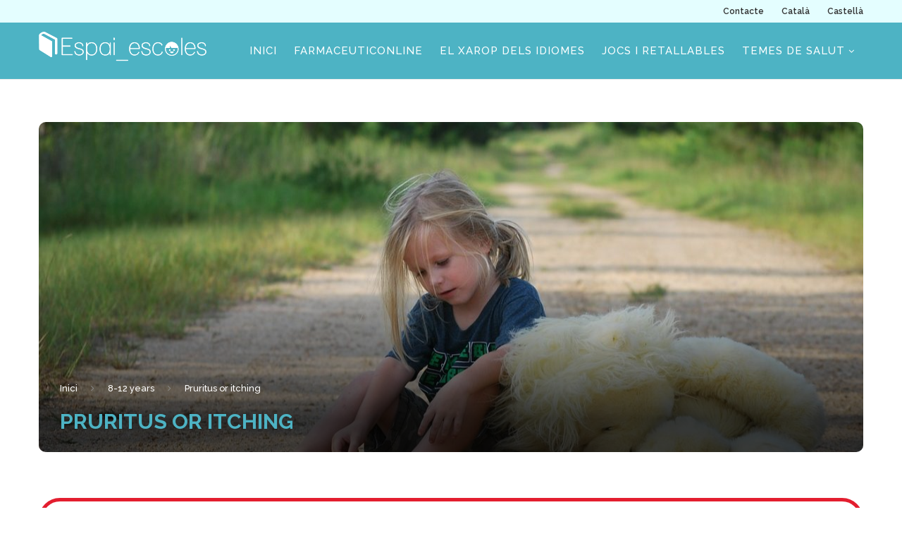

--- FILE ---
content_type: text/html; charset=UTF-8
request_url: https://espaiescoles.farmaceuticonline.com/pruritus-or-itching-8-12-years/
body_size: 16113
content:
<!DOCTYPE html>
<html lang="ca">
<head>
    <!-- Google Tag Manager -->
    <script>(function(w,d,s,l,i){w[l]=w[l]||[];w[l].push({'gtm.start':
    new Date().getTime(),event:'gtm.js'});var f=d.getElementsByTagName(s)[0],
    j=d.createElement(s),dl=l!='dataLayer'?'&l='+l:'';j.async=true;j.src=
    'https://www.googletagmanager.com/gtm.js?id='+i+dl;f.parentNode.insertBefore(j,f);
    })(window,document,'script','dataLayer','GTM-K6NHQK2Q');</script>
    <!-- End Google Tag Manager -->
    <meta charset="UTF-8">
    <meta http-equiv="X-UA-Compatible" content="IE=edge">
    <meta name="viewport" content="width=device-width, initial-scale=1">
    <link rel="profile" href="http://gmpg.org/xfn/11" />
        <link rel="alternate" type="application/rss+xml" title="Espai Escoles RSS Feed" href="https://espaiescoles.farmaceuticonline.com/feed/" />
    <link rel="alternate" type="application/atom+xml" title="Espai Escoles Atom Feed" href="https://espaiescoles.farmaceuticonline.com/feed/atom/" />
    <link rel="pingback" href="https://espaiescoles.farmaceuticonline.com/xmlrpc.php" />
    <!--[if lt IE 9]>
    <script src="https://espaiescoles.farmaceuticonline.com/wp-content/themes/soledad/js/html5.js"></script>
    <![endif]-->
    <script  src="https://code.jquery.com/jquery-3.7.1.min.js"  integrity="sha256-/JqT3SQfawRcv/BIHPThkBvs0OEvtFFmqPF/lYI/Cxo="  crossorigin="anonymous"></script>
    <meta name='robots' content='max-image-preview:large' />
<link rel="alternate" hreflang="ca" href="https://espaiescoles.farmaceuticonline.com/pruritus-or-itching-8-12-years/" />
<link rel="alternate" hreflang="es" href="https://espaiescoles.farmaceuticonline.com/es/pruritus-or-itching-8-12-years/" />

	<!-- This site is optimized with the Yoast SEO plugin v14.2 - https://yoast.com/wordpress/plugins/seo/ -->
	<link media="all" href="https://espaiescoles.farmaceuticonline.com/wp-content/cache/autoptimize/css/autoptimize_6b66420cb98d39338e396b3e5f7a48cb.css" rel="stylesheet" /><title>Pruritus or itching - Espai Escoles</title>
	<meta name="description" content="Sometimes itching can be as strong or persistent that it becomes a nuisance.Itching is an unpleasant sensation of the skin." />
	<meta name="robots" content="index, follow" />
	<meta name="googlebot" content="index, follow, max-snippet:-1, max-image-preview:large, max-video-preview:-1" />
	<meta name="bingbot" content="index, follow, max-snippet:-1, max-image-preview:large, max-video-preview:-1" />
	<link rel="canonical" href="https://espaiescoles.farmaceuticonline.com/pruritus-or-itching-8-12-years/" />
	<meta property="og:locale" content="ca_ES" />
	<meta property="og:type" content="article" />
	<meta property="og:title" content="Pruritus or itching - Espai Escoles" />
	<meta property="og:description" content="Sometimes itching can be as strong or persistent that it becomes a nuisance.Itching is an unpleasant sensation of the skin." />
	<meta property="og:url" content="https://espaiescoles.farmaceuticonline.com/pruritus-or-itching-8-12-years/" />
	<meta property="og:site_name" content="Espai Escoles" />
	<meta property="article:published_time" content="2020-03-16T11:33:27+00:00" />
	<meta property="article:modified_time" content="2020-05-05T13:14:50+00:00" />
	<meta property="og:image" content="https://espaiescoles.farmaceuticonline.com/wp-content/uploads/2020/03/1798.jpg" />
	<meta property="og:image:width" content="1280" />
	<meta property="og:image:height" content="859" />
	<meta name="twitter:card" content="summary_large_image" />
	<script type="application/ld+json" class="yoast-schema-graph">{"@context":"https://schema.org","@graph":[{"@type":"WebSite","@id":"https://espaiescoles.farmaceuticonline.com/#website","url":"https://espaiescoles.farmaceuticonline.com/","name":"Espai Escoles","description":"","potentialAction":[{"@type":"SearchAction","target":"https://espaiescoles.farmaceuticonline.com/?s={search_term_string}","query-input":"required name=search_term_string"}],"inLanguage":"ca"},{"@type":"ImageObject","@id":"https://espaiescoles.farmaceuticonline.com/pruritus-or-itching-8-12-years/#primaryimage","inLanguage":"ca","url":"https://espaiescoles.farmaceuticonline.com/wp-content/uploads/2020/03/1798.jpg","width":1280,"height":859,"caption":"Pruritus"},{"@type":"WebPage","@id":"https://espaiescoles.farmaceuticonline.com/pruritus-or-itching-8-12-years/#webpage","url":"https://espaiescoles.farmaceuticonline.com/pruritus-or-itching-8-12-years/","name":"Pruritus or itching - Espai Escoles","isPartOf":{"@id":"https://espaiescoles.farmaceuticonline.com/#website"},"primaryImageOfPage":{"@id":"https://espaiescoles.farmaceuticonline.com/pruritus-or-itching-8-12-years/#primaryimage"},"datePublished":"2020-03-16T11:33:27+00:00","dateModified":"2020-05-05T13:14:50+00:00","author":{"@id":"https://espaiescoles.farmaceuticonline.com/#/schema/person/5108e7762f7b4cefeda5e8de1969bb10"},"description":"Sometimes itching can be as strong or persistent that it becomes a nuisance.Itching is an unpleasant sensation of the skin.","inLanguage":"ca","potentialAction":[{"@type":"ReadAction","target":["https://espaiescoles.farmaceuticonline.com/pruritus-or-itching-8-12-years/"]}]},{"@type":["Person"],"@id":"https://espaiescoles.farmaceuticonline.com/#/schema/person/5108e7762f7b4cefeda5e8de1969bb10","name":"escoles_admin","image":{"@type":"ImageObject","@id":"https://espaiescoles.farmaceuticonline.com/#personlogo","inLanguage":"ca","url":"https://secure.gravatar.com/avatar/06473c5059e8f631db6f4d9b7f67fdc6?s=96&d=mm&r=g","caption":"escoles_admin"}}]}</script>
	<!-- / Yoast SEO plugin. -->


<link rel='dns-prefetch' href='//www.google.com' />
<link rel='dns-prefetch' href='//fonts.googleapis.com' />
<link rel='dns-prefetch' href='//cdnjs.cloudflare.com' />
<link rel="alternate" type="application/rss+xml" title="Espai Escoles &raquo; Canal d&#039;informació" href="https://espaiescoles.farmaceuticonline.com/feed/" />
<link rel="alternate" type="application/rss+xml" title="Espai Escoles &raquo; Canal dels comentaris" href="https://espaiescoles.farmaceuticonline.com/comments/feed/" />
<link rel="alternate" type="application/rss+xml" title="Espai Escoles &raquo; Pruritus or itching Canal dels comentaris" href="https://espaiescoles.farmaceuticonline.com/pruritus-or-itching-8-12-years/feed/" />
<style id='classic-theme-styles-inline-css' type='text/css'>
/*! This file is auto-generated */
.wp-block-button__link{color:#fff;background-color:#32373c;border-radius:9999px;box-shadow:none;text-decoration:none;padding:calc(.667em + 2px) calc(1.333em + 2px);font-size:1.125em}.wp-block-file__button{background:#32373c;color:#fff;text-decoration:none}
</style>
<style id='global-styles-inline-css' type='text/css'>
body{--wp--preset--color--black: #000000;--wp--preset--color--cyan-bluish-gray: #abb8c3;--wp--preset--color--white: #ffffff;--wp--preset--color--pale-pink: #f78da7;--wp--preset--color--vivid-red: #cf2e2e;--wp--preset--color--luminous-vivid-orange: #ff6900;--wp--preset--color--luminous-vivid-amber: #fcb900;--wp--preset--color--light-green-cyan: #7bdcb5;--wp--preset--color--vivid-green-cyan: #00d084;--wp--preset--color--pale-cyan-blue: #8ed1fc;--wp--preset--color--vivid-cyan-blue: #0693e3;--wp--preset--color--vivid-purple: #9b51e0;--wp--preset--gradient--vivid-cyan-blue-to-vivid-purple: linear-gradient(135deg,rgba(6,147,227,1) 0%,rgb(155,81,224) 100%);--wp--preset--gradient--light-green-cyan-to-vivid-green-cyan: linear-gradient(135deg,rgb(122,220,180) 0%,rgb(0,208,130) 100%);--wp--preset--gradient--luminous-vivid-amber-to-luminous-vivid-orange: linear-gradient(135deg,rgba(252,185,0,1) 0%,rgba(255,105,0,1) 100%);--wp--preset--gradient--luminous-vivid-orange-to-vivid-red: linear-gradient(135deg,rgba(255,105,0,1) 0%,rgb(207,46,46) 100%);--wp--preset--gradient--very-light-gray-to-cyan-bluish-gray: linear-gradient(135deg,rgb(238,238,238) 0%,rgb(169,184,195) 100%);--wp--preset--gradient--cool-to-warm-spectrum: linear-gradient(135deg,rgb(74,234,220) 0%,rgb(151,120,209) 20%,rgb(207,42,186) 40%,rgb(238,44,130) 60%,rgb(251,105,98) 80%,rgb(254,248,76) 100%);--wp--preset--gradient--blush-light-purple: linear-gradient(135deg,rgb(255,206,236) 0%,rgb(152,150,240) 100%);--wp--preset--gradient--blush-bordeaux: linear-gradient(135deg,rgb(254,205,165) 0%,rgb(254,45,45) 50%,rgb(107,0,62) 100%);--wp--preset--gradient--luminous-dusk: linear-gradient(135deg,rgb(255,203,112) 0%,rgb(199,81,192) 50%,rgb(65,88,208) 100%);--wp--preset--gradient--pale-ocean: linear-gradient(135deg,rgb(255,245,203) 0%,rgb(182,227,212) 50%,rgb(51,167,181) 100%);--wp--preset--gradient--electric-grass: linear-gradient(135deg,rgb(202,248,128) 0%,rgb(113,206,126) 100%);--wp--preset--gradient--midnight: linear-gradient(135deg,rgb(2,3,129) 0%,rgb(40,116,252) 100%);--wp--preset--font-size--small: 12px;--wp--preset--font-size--medium: 20px;--wp--preset--font-size--large: 32px;--wp--preset--font-size--x-large: 42px;--wp--preset--font-size--normal: 14px;--wp--preset--font-size--huge: 42px;--wp--preset--spacing--20: 0.44rem;--wp--preset--spacing--30: 0.67rem;--wp--preset--spacing--40: 1rem;--wp--preset--spacing--50: 1.5rem;--wp--preset--spacing--60: 2.25rem;--wp--preset--spacing--70: 3.38rem;--wp--preset--spacing--80: 5.06rem;--wp--preset--shadow--natural: 6px 6px 9px rgba(0, 0, 0, 0.2);--wp--preset--shadow--deep: 12px 12px 50px rgba(0, 0, 0, 0.4);--wp--preset--shadow--sharp: 6px 6px 0px rgba(0, 0, 0, 0.2);--wp--preset--shadow--outlined: 6px 6px 0px -3px rgba(255, 255, 255, 1), 6px 6px rgba(0, 0, 0, 1);--wp--preset--shadow--crisp: 6px 6px 0px rgba(0, 0, 0, 1);}:where(.is-layout-flex){gap: 0.5em;}:where(.is-layout-grid){gap: 0.5em;}body .is-layout-flex{display: flex;}body .is-layout-flex{flex-wrap: wrap;align-items: center;}body .is-layout-flex > *{margin: 0;}body .is-layout-grid{display: grid;}body .is-layout-grid > *{margin: 0;}:where(.wp-block-columns.is-layout-flex){gap: 2em;}:where(.wp-block-columns.is-layout-grid){gap: 2em;}:where(.wp-block-post-template.is-layout-flex){gap: 1.25em;}:where(.wp-block-post-template.is-layout-grid){gap: 1.25em;}.has-black-color{color: var(--wp--preset--color--black) !important;}.has-cyan-bluish-gray-color{color: var(--wp--preset--color--cyan-bluish-gray) !important;}.has-white-color{color: var(--wp--preset--color--white) !important;}.has-pale-pink-color{color: var(--wp--preset--color--pale-pink) !important;}.has-vivid-red-color{color: var(--wp--preset--color--vivid-red) !important;}.has-luminous-vivid-orange-color{color: var(--wp--preset--color--luminous-vivid-orange) !important;}.has-luminous-vivid-amber-color{color: var(--wp--preset--color--luminous-vivid-amber) !important;}.has-light-green-cyan-color{color: var(--wp--preset--color--light-green-cyan) !important;}.has-vivid-green-cyan-color{color: var(--wp--preset--color--vivid-green-cyan) !important;}.has-pale-cyan-blue-color{color: var(--wp--preset--color--pale-cyan-blue) !important;}.has-vivid-cyan-blue-color{color: var(--wp--preset--color--vivid-cyan-blue) !important;}.has-vivid-purple-color{color: var(--wp--preset--color--vivid-purple) !important;}.has-black-background-color{background-color: var(--wp--preset--color--black) !important;}.has-cyan-bluish-gray-background-color{background-color: var(--wp--preset--color--cyan-bluish-gray) !important;}.has-white-background-color{background-color: var(--wp--preset--color--white) !important;}.has-pale-pink-background-color{background-color: var(--wp--preset--color--pale-pink) !important;}.has-vivid-red-background-color{background-color: var(--wp--preset--color--vivid-red) !important;}.has-luminous-vivid-orange-background-color{background-color: var(--wp--preset--color--luminous-vivid-orange) !important;}.has-luminous-vivid-amber-background-color{background-color: var(--wp--preset--color--luminous-vivid-amber) !important;}.has-light-green-cyan-background-color{background-color: var(--wp--preset--color--light-green-cyan) !important;}.has-vivid-green-cyan-background-color{background-color: var(--wp--preset--color--vivid-green-cyan) !important;}.has-pale-cyan-blue-background-color{background-color: var(--wp--preset--color--pale-cyan-blue) !important;}.has-vivid-cyan-blue-background-color{background-color: var(--wp--preset--color--vivid-cyan-blue) !important;}.has-vivid-purple-background-color{background-color: var(--wp--preset--color--vivid-purple) !important;}.has-black-border-color{border-color: var(--wp--preset--color--black) !important;}.has-cyan-bluish-gray-border-color{border-color: var(--wp--preset--color--cyan-bluish-gray) !important;}.has-white-border-color{border-color: var(--wp--preset--color--white) !important;}.has-pale-pink-border-color{border-color: var(--wp--preset--color--pale-pink) !important;}.has-vivid-red-border-color{border-color: var(--wp--preset--color--vivid-red) !important;}.has-luminous-vivid-orange-border-color{border-color: var(--wp--preset--color--luminous-vivid-orange) !important;}.has-luminous-vivid-amber-border-color{border-color: var(--wp--preset--color--luminous-vivid-amber) !important;}.has-light-green-cyan-border-color{border-color: var(--wp--preset--color--light-green-cyan) !important;}.has-vivid-green-cyan-border-color{border-color: var(--wp--preset--color--vivid-green-cyan) !important;}.has-pale-cyan-blue-border-color{border-color: var(--wp--preset--color--pale-cyan-blue) !important;}.has-vivid-cyan-blue-border-color{border-color: var(--wp--preset--color--vivid-cyan-blue) !important;}.has-vivid-purple-border-color{border-color: var(--wp--preset--color--vivid-purple) !important;}.has-vivid-cyan-blue-to-vivid-purple-gradient-background{background: var(--wp--preset--gradient--vivid-cyan-blue-to-vivid-purple) !important;}.has-light-green-cyan-to-vivid-green-cyan-gradient-background{background: var(--wp--preset--gradient--light-green-cyan-to-vivid-green-cyan) !important;}.has-luminous-vivid-amber-to-luminous-vivid-orange-gradient-background{background: var(--wp--preset--gradient--luminous-vivid-amber-to-luminous-vivid-orange) !important;}.has-luminous-vivid-orange-to-vivid-red-gradient-background{background: var(--wp--preset--gradient--luminous-vivid-orange-to-vivid-red) !important;}.has-very-light-gray-to-cyan-bluish-gray-gradient-background{background: var(--wp--preset--gradient--very-light-gray-to-cyan-bluish-gray) !important;}.has-cool-to-warm-spectrum-gradient-background{background: var(--wp--preset--gradient--cool-to-warm-spectrum) !important;}.has-blush-light-purple-gradient-background{background: var(--wp--preset--gradient--blush-light-purple) !important;}.has-blush-bordeaux-gradient-background{background: var(--wp--preset--gradient--blush-bordeaux) !important;}.has-luminous-dusk-gradient-background{background: var(--wp--preset--gradient--luminous-dusk) !important;}.has-pale-ocean-gradient-background{background: var(--wp--preset--gradient--pale-ocean) !important;}.has-electric-grass-gradient-background{background: var(--wp--preset--gradient--electric-grass) !important;}.has-midnight-gradient-background{background: var(--wp--preset--gradient--midnight) !important;}.has-small-font-size{font-size: var(--wp--preset--font-size--small) !important;}.has-medium-font-size{font-size: var(--wp--preset--font-size--medium) !important;}.has-large-font-size{font-size: var(--wp--preset--font-size--large) !important;}.has-x-large-font-size{font-size: var(--wp--preset--font-size--x-large) !important;}
.wp-block-navigation a:where(:not(.wp-element-button)){color: inherit;}
:where(.wp-block-post-template.is-layout-flex){gap: 1.25em;}:where(.wp-block-post-template.is-layout-grid){gap: 1.25em;}
:where(.wp-block-columns.is-layout-flex){gap: 2em;}:where(.wp-block-columns.is-layout-grid){gap: 2em;}
.wp-block-pullquote{font-size: 1.5em;line-height: 1.6;}
</style>


<link rel='stylesheet' id='tp-open-sans-css' href='https://fonts.googleapis.com/css?family=Open+Sans%3A300%2C400%2C600%2C700%2C800&#038;ver=6.5.7' type='text/css' media='all' />
<link rel='stylesheet' id='tp-raleway-css' href='https://fonts.googleapis.com/css?family=Raleway%3A100%2C200%2C300%2C400%2C500%2C600%2C700%2C800%2C900&#038;ver=6.5.7' type='text/css' media='all' />
<link rel='stylesheet' id='tp-droid-serif-css' href='https://fonts.googleapis.com/css?family=Droid+Serif%3A400%2C700&#038;ver=6.5.7' type='text/css' media='all' />


<style id='rs-plugin-settings-inline-css' type='text/css'>
#rs-demo-id {}
</style>



<link rel='stylesheet' id='fancybox-css' href='https://cdnjs.cloudflare.com/ajax/libs/fancybox/3.5.7/jquery.fancybox.min.css?ver=6.5.7' type='text/css' media='all' />
<link rel='stylesheet' id='admin-styles-css' href='https://espaiescoles.farmaceuticonline.com/wp-content/themes/soledad/admin.css?ver=6.5.7' type='text/css' media='all' />
<link rel='stylesheet' id='penci-fonts-css' href='//fonts.googleapis.com/css?family=Raleway%3A300%2C300italic%2C400%2C400italic%2C500%2C500italic%2C700%2C700italic%2C800%2C800italic%7CPT+Serif%3A300%2C300italic%2C400%2C400italic%2C500%2C500italic%2C700%2C700italic%2C800%2C800italic%7CPlayfair+Display+SC%3A300%2C300italic%2C400%2C400italic%2C500%2C500italic%2C700%2C700italic%2C800%2C800italic%7CMontserrat%3A300%2C300italic%2C400%2C400italic%2C500%2C500italic%2C700%2C700italic%2C800%2C800italic%26subset%3Dlatin%2Ccyrillic%2Ccyrillic-ext%2Cgreek%2Cgreek-ext%2Clatin-ext&#038;ver=1.0' type='text/css' media='all' />






<link rel="https://api.w.org/" href="https://espaiescoles.farmaceuticonline.com/wp-json/" /><link rel="alternate" type="application/json" href="https://espaiescoles.farmaceuticonline.com/wp-json/wp/v2/posts/2182" /><link rel="EditURI" type="application/rsd+xml" title="RSD" href="https://espaiescoles.farmaceuticonline.com/xmlrpc.php?rsd" />
<meta name="generator" content="WordPress 6.5.7" />
<link rel='shortlink' href='https://espaiescoles.farmaceuticonline.com/?p=2182' />
<link rel="alternate" type="application/json+oembed" href="https://espaiescoles.farmaceuticonline.com/wp-json/oembed/1.0/embed?url=https%3A%2F%2Fespaiescoles.farmaceuticonline.com%2Fpruritus-or-itching-8-12-years%2F" />
<link rel="alternate" type="text/xml+oembed" href="https://espaiescoles.farmaceuticonline.com/wp-json/oembed/1.0/embed?url=https%3A%2F%2Fespaiescoles.farmaceuticonline.com%2Fpruritus-or-itching-8-12-years%2F&#038;format=xml" />
<meta name="generator" content="WPML ver:4.3.10 stt:8,2;" />
		<script type="text/javascript">
			var ajaxRevslider;
			
			jQuery(document).ready(function() {
				// CUSTOM AJAX CONTENT LOADING FUNCTION
				ajaxRevslider = function(obj) {
				
					// obj.type : Post Type
					// obj.id : ID of Content to Load
					// obj.aspectratio : The Aspect Ratio of the Container / Media
					// obj.selector : The Container Selector where the Content of Ajax will be injected. It is done via the Essential Grid on Return of Content
					
					var content = "";

					data = {};
					
					data.action = 'revslider_ajax_call_front';
					data.client_action = 'get_slider_html';
					data.token = '728621b877';
					data.type = obj.type;
					data.id = obj.id;
					data.aspectratio = obj.aspectratio;
					
					// SYNC AJAX REQUEST
					jQuery.ajax({
						type:"post",
						url:"https://espaiescoles.farmaceuticonline.com/wp-admin/admin-ajax.php",
						dataType: 'json',
						data:data,
						async:false,
						success: function(ret, textStatus, XMLHttpRequest) {
							if(ret.success == true)
								content = ret.data;								
						},
						error: function(e) {
							console.log(e);
						}
					});
					
					 // FIRST RETURN THE CONTENT WHEN IT IS LOADED !!
					 return content;						 
				};
				
				// CUSTOM AJAX FUNCTION TO REMOVE THE SLIDER
				var ajaxRemoveRevslider = function(obj) {
					return jQuery(obj.selector+" .rev_slider").revkill();
				};

				// EXTEND THE AJAX CONTENT LOADING TYPES WITH TYPE AND FUNCTION
				var extendessential = setInterval(function() {
					if (jQuery.fn.tpessential != undefined) {
						clearInterval(extendessential);
						if(typeof(jQuery.fn.tpessential.defaults) !== 'undefined') {
							jQuery.fn.tpessential.defaults.ajaxTypes.push({type:"revslider",func:ajaxRevslider,killfunc:ajaxRemoveRevslider,openAnimationSpeed:0.3});   
							// type:  Name of the Post to load via Ajax into the Essential Grid Ajax Container
							// func: the Function Name which is Called once the Item with the Post Type has been clicked
							// killfunc: function to kill in case the Ajax Window going to be removed (before Remove function !
							// openAnimationSpeed: how quick the Ajax Content window should be animated (default is 0.3)
						}
					}
				},30);
			});
		</script>
		<script>var portfolioDataJs = portfolioDataJs || [];</script>    <style type="text/css">
		.single .penci-single-featured-img{ padding-top: 40.0000% !important; }				body, textarea, #respond textarea, .widget input[type="text"], .widget input[type="email"], .widget input[type="date"], .widget input[type="number"], .wpcf7 textarea, .mc4wp-form input, #respond input, .wpcf7 input, #searchform input.search-input, ul.homepage-featured-boxes .penci-fea-in
		h4, .widget.widget_categories ul li span.category-item-count, .about-widget .about-me-heading, .widget ul.side-newsfeed li .side-item .side-item-text .side-item-meta { font-family: 'Montserrat', sans-serif; }
		p { line-height: 1.8; }
								.penci-hide-tagupdated{ display: none !important; }
				.header-slogan .header-slogan-text { font-style:normal; }
														.penci-image-holder, .standard-post-image img, .penci-overlay-over:before, .penci-overlay-over .overlay-border, .penci-grid li .item img, 
		.penci-masonry .item-masonry a img, .penci-grid .list-post.list-boxed-post, .penci-grid li.list-boxed-post-2 .content-boxed-2, .grid-mixed, 
		.penci-grid li.typography-style .overlay-typography, .penci-grid li.typography-style .overlay-typography:before, .penci-grid li.typography-style .overlay-typography:after, 
		.container-single .post-image, .home-featured-cat-content .mag-photo .mag-overlay-photo, .mag-single-slider-overlay, ul.homepage-featured-boxes li .penci-fea-in:before, ul.homepage-featured-boxes li .penci-fea-in:after, ul.homepage-featured-boxes .penci-fea-in .fea-box-img:after, ul.homepage-featured-boxes li .penci-fea-in, .penci-slider38-overlay { border-radius: 10px; -webkit-border-radius: 10px; }
		.penci-featured-content-right:before{ border-top-right-radius: 10px; border-bottom-right-radius: 10px; }
		.penci-slider4-overlay, .penci-slide-overlay .overlay-link, .featured-style-29 .featured-slider-overlay, .penci-widget-slider-overlay{ border-radius: 10px; -webkit-border-radius: 10px; }
		.penci-flat-overlay .penci-slide-overlay .penci-mag-featured-content:before{ border-bottom-left-radius: 10px; border-bottom-right-radius: 10px; }
						.featured-area .penci-image-holder, .featured-area .penci-slider4-overlay, .featured-area .penci-slide-overlay .overlay-link, .featured-style-29 .featured-slider-overlay, .penci-slider38-overlay{ border-radius: ; -webkit-border-radius: ; }
		.penci-featured-content-right:before{ border-top-right-radius: 10px; border-bottom-right-radius: 10px; }
		.penci-flat-overlay .penci-slide-overlay .penci-mag-featured-content:before{ border-bottom-left-radius: 10px; border-bottom-right-radius: 10px; }
						.container-single .post-image{ border-radius: ; -webkit-border-radius: ; }
						.penci-mega-thumbnail .penci-image-holder{ border-radius: ; -webkit-border-radius: ; }
						#navigation .menu li a, .penci-menu-hbg .menu li a, #sidebar-nav .menu li a { font-weight: 500; }
										body.penci-body-boxed { background-repeat:repeat; }
						body.penci-body-boxed { background-attachment:scroll; }
						body.penci-body-boxed { background-size:auto; }
						#header .inner-header .container { padding:30px 0; }
		
				#logo a { max-width:240px; }
		@media only screen and (max-width: 960px) and (min-width: 768px){ #logo img{ max-width: 100%; } }
																
				.penci-menuhbg-toggle:hover .lines-button:after, .penci-menuhbg-toggle:hover .penci-lines:before, .penci-menuhbg-toggle:hover .penci-lines:after,.tags-share-box.tags-share-box-s2 .post-share-plike{ background: #a5a4a4; }
		a, .post-entry .penci-portfolio-filter ul li a:hover, .penci-portfolio-filter ul li a:hover, .penci-portfolio-filter ul li.active a, .post-entry .penci-portfolio-filter ul li.active a, .penci-countdown .countdown-amount, .archive-box h1, .post-entry a, .container.penci-breadcrumb span a:hover, .post-entry blockquote:before, .post-entry blockquote cite, .post-entry blockquote .author, .wpb_text_column blockquote:before, .wpb_text_column blockquote cite, .wpb_text_column blockquote .author, .penci-pagination a:hover, ul.penci-topbar-menu > li a:hover, div.penci-topbar-menu > ul > li a:hover, .penci-recipe-heading a.penci-recipe-print, .main-nav-social a:hover, .widget-social .remove-circle a:hover i, .penci-recipe-index .cat > a.penci-cat-name, #bbpress-forums li.bbp-body ul.forum li.bbp-forum-info a:hover, #bbpress-forums li.bbp-body ul.topic li.bbp-topic-title a:hover, #bbpress-forums li.bbp-body ul.forum li.bbp-forum-info .bbp-forum-content a, #bbpress-forums li.bbp-body ul.topic p.bbp-topic-meta a, #bbpress-forums .bbp-breadcrumb a:hover, #bbpress-forums .bbp-forum-freshness a:hover, #bbpress-forums .bbp-topic-freshness a:hover, #buddypress ul.item-list li div.item-title a, #buddypress ul.item-list li h4 a, #buddypress .activity-header a:first-child, #buddypress .comment-meta a:first-child, #buddypress .acomment-meta a:first-child, div.bbp-template-notice a:hover, .penci-menu-hbg .menu li a .indicator:hover, .penci-menu-hbg .menu li a:hover, #sidebar-nav .menu li a:hover, .penci-rlt-popup .rltpopup-meta .rltpopup-title:hover{ color: #a5a4a4; }
		.penci-home-popular-post ul.slick-dots li button:hover, .penci-home-popular-post ul.slick-dots li.slick-active button, .post-entry blockquote .author span:after, .error-image:after, .error-404 .go-back-home a:after, .penci-header-signup-form, .woocommerce span.onsale, .woocommerce #respond input#submit:hover, .woocommerce a.button:hover, .woocommerce button.button:hover, .woocommerce input.button:hover, .woocommerce nav.woocommerce-pagination ul li span.current, .woocommerce div.product .entry-summary div[itemprop="description"]:before, .woocommerce div.product .entry-summary div[itemprop="description"] blockquote .author span:after, .woocommerce div.product .woocommerce-tabs #tab-description blockquote .author span:after, .woocommerce #respond input#submit.alt:hover, .woocommerce a.button.alt:hover, .woocommerce button.button.alt:hover, .woocommerce input.button.alt:hover, #top-search.shoping-cart-icon > a > span, #penci-demobar .buy-button, #penci-demobar .buy-button:hover, .penci-recipe-heading a.penci-recipe-print:hover, .penci-review-process span, .penci-review-score-total, #navigation.menu-style-2 ul.menu ul:before, #navigation.menu-style-2 .menu ul ul:before, .penci-go-to-top-floating, .post-entry.blockquote-style-2 blockquote:before, #bbpress-forums #bbp-search-form .button, #bbpress-forums #bbp-search-form .button:hover, .wrapper-boxed .bbp-pagination-links span.current, #bbpress-forums #bbp_reply_submit:hover, #bbpress-forums #bbp_topic_submit:hover, #buddypress .dir-search input[type=submit], #buddypress .groups-members-search input[type=submit], #buddypress button:hover, #buddypress a.button:hover, #buddypress a.button:focus, #buddypress input[type=button]:hover, #buddypress input[type=reset]:hover, #buddypress ul.button-nav li a:hover, #buddypress ul.button-nav li.current a, #buddypress div.generic-button a:hover, #buddypress .comment-reply-link:hover, #buddypress input[type=submit]:hover, #buddypress div.pagination .pagination-links .current, #buddypress div.item-list-tabs ul li.selected a, #buddypress div.item-list-tabs ul li.current a, #buddypress div.item-list-tabs ul li a:hover, #buddypress table.notifications thead tr, #buddypress table.notifications-settings thead tr, #buddypress table.profile-settings thead tr, #buddypress table.profile-fields thead tr, #buddypress table.wp-profile-fields thead tr, #buddypress table.messages-notices thead tr, #buddypress table.forum thead tr, #buddypress input[type=submit] { background-color: #a5a4a4; }
		.penci-pagination ul.page-numbers li span.current, #comments_pagination span { color: #fff; background: #a5a4a4; border-color: #a5a4a4; }
		.footer-instagram h4.footer-instagram-title > span:before, .woocommerce nav.woocommerce-pagination ul li span.current, .penci-pagination.penci-ajax-more a.penci-ajax-more-button:hover, .penci-recipe-heading a.penci-recipe-print:hover, .home-featured-cat-content.style-14 .magcat-padding:before, .wrapper-boxed .bbp-pagination-links span.current, #buddypress .dir-search input[type=submit], #buddypress .groups-members-search input[type=submit], #buddypress button:hover, #buddypress a.button:hover, #buddypress a.button:focus, #buddypress input[type=button]:hover, #buddypress input[type=reset]:hover, #buddypress ul.button-nav li a:hover, #buddypress ul.button-nav li.current a, #buddypress div.generic-button a:hover, #buddypress .comment-reply-link:hover, #buddypress input[type=submit]:hover, #buddypress div.pagination .pagination-links .current, #buddypress input[type=submit], #searchform.penci-hbg-search-form input.search-input:hover, #searchform.penci-hbg-search-form input.search-input:focus { border-color: #a5a4a4; }
		.woocommerce .woocommerce-error, .woocommerce .woocommerce-info, .woocommerce .woocommerce-message { border-top-color: #a5a4a4; }
		.penci-slider ol.penci-control-nav li a.penci-active, .penci-slider ol.penci-control-nav li a:hover, .penci-related-carousel .owl-dot.active span, .penci-owl-carousel-slider .owl-dot.active span{ border-color: #a5a4a4; background-color: #a5a4a4; }
		.woocommerce .woocommerce-message:before, .woocommerce form.checkout table.shop_table .order-total .amount, .woocommerce ul.products li.product .price ins, .woocommerce ul.products li.product .price, .woocommerce div.product p.price ins, .woocommerce div.product span.price ins, .woocommerce div.product p.price, .woocommerce div.product .entry-summary div[itemprop="description"] blockquote:before, .woocommerce div.product .woocommerce-tabs #tab-description blockquote:before, .woocommerce div.product .entry-summary div[itemprop="description"] blockquote cite, .woocommerce div.product .entry-summary div[itemprop="description"] blockquote .author, .woocommerce div.product .woocommerce-tabs #tab-description blockquote cite, .woocommerce div.product .woocommerce-tabs #tab-description blockquote .author, .woocommerce div.product .product_meta > span a:hover, .woocommerce div.product .woocommerce-tabs ul.tabs li.active, .woocommerce ul.cart_list li .amount, .woocommerce ul.product_list_widget li .amount, .woocommerce table.shop_table td.product-name a:hover, .woocommerce table.shop_table td.product-price span, .woocommerce table.shop_table td.product-subtotal span, .woocommerce-cart .cart-collaterals .cart_totals table td .amount, .woocommerce .woocommerce-info:before, .woocommerce div.product span.price, .penci-container-inside.penci-breadcrumb span a:hover { color: #a5a4a4; }
		.standard-content .penci-more-link.penci-more-link-button a.more-link, .penci-readmore-btn.penci-btn-make-button a, .penci-featured-cat-seemore.penci-btn-make-button a{ background-color: #a5a4a4; color: #fff; }
		.penci-vernav-toggle:before{ border-top-color: #a5a4a4; color: #fff; }
																														ul.penci-topbar-menu > li a, div.penci-topbar-menu > ul > li a { text-transform: none; font-size: 12px; }
																																								#navigation ul.menu > li > a:before, #navigation .menu > ul > li > a:before{ content: none; }
																																																								#navigation .penci-megamenu .post-mega-title a { text-transform: none; letter-spacing: 0; }
																				.penci-featured-content .feat-text h3 a, .featured-style-35 .feat-text-right h3 a, .featured-style-4 .penci-featured-content .feat-text h3 a, .penci-mag-featured-content h3 a, .pencislider-container .pencislider-content .pencislider-title { text-transform: none; letter-spacing: 0; }
								.home-featured-cat-content, .penci-featured-cat-seemore, .penci-featured-cat-custom-ads, .home-featured-cat-content.style-8 { margin-bottom: 40px; }
		.home-featured-cat-content.style-8 .penci-grid li.list-post:last-child{ margin-bottom: 0; }
		.home-featured-cat-content.style-3, .home-featured-cat-content.style-11{ margin-bottom: 30px; }
		.home-featured-cat-content.style-7{ margin-bottom: 14px; }
		.home-featured-cat-content.style-13{ margin-bottom: 20px; }
		.penci-featured-cat-seemore, .penci-featured-cat-custom-ads{ margin-top: -20px; }
		.penci-featured-cat-seemore.penci-seemore-style-7, .mag-cat-style-7 .penci-featured-cat-custom-ads{ margin-top: -18px; }
		.penci-featured-cat-seemore.penci-seemore-style-8, .mag-cat-style-8 .penci-featured-cat-custom-ads{ margin-top: 0px; }
		.penci-featured-cat-seemore.penci-seemore-style-13, .mag-cat-style-13 .penci-featured-cat-custom-ads{ margin-top: -20px; }
						.widget_categories ul li.cat-item-107, .widget_categories select option[value="107"], .widget_tag_cloud .tag-cloud-link.tag-link-107{ display: none; }
																.penci-header-signup-form { padding-top: px; }
		.penci-header-signup-form { padding-bottom: px; }
																																												.penci-slide-overlay .overlay-link, .penci-slider38-overlay { opacity: ; }
		.penci-item-mag:hover .penci-slide-overlay .overlay-link, .featured-style-38 .item:hover .penci-slider38-overlay { opacity: ; }
		.penci-featured-content .featured-slider-overlay { opacity: ; }
																				.featured-style-29 .featured-slider-overlay { opacity: ; }
																																										.penci-grid li .item h2 a, .penci-masonry .item-masonry h2 a { letter-spacing: 0; }
																				.penci-grid li.typography-style .overlay-typography { opacity: ; }
		.penci-grid li.typography-style:hover .overlay-typography { opacity: ; }
																																		
				
																				#widget-area { padding: 30px 0; }														#footer-copyright * { font-style: normal; }
																																																																																@media only screen and (min-width: 768px){  .container-single .single-post-title { font-size: 30px; }  }
																						.container-single .single-post-title { letter-spacing: 0; }
						.container-single .cat a.penci-cat-name { text-transform: uppercase; }
						.list-post .header-list-style:after, .grid-header-box:after, .penci-overlay-over .overlay-header-box:after, .home-featured-cat-content .first-post .magcat-detail .mag-header:after { content: none; }
		.list-post .header-list-style, .grid-header-box, .penci-overlay-over .overlay-header-box, .home-featured-cat-content .first-post .magcat-detail .mag-header{ padding-bottom: 0; }
								.penci-single-style-6 .single-breadcrumb, .penci-single-style-5 .single-breadcrumb, .penci-single-style-4 .single-breadcrumb, .penci-single-style-3 .single-breadcrumb, .penci-single-style-9 .single-breadcrumb, .penci-single-style-7 .single-breadcrumb{ text-align: left; }
		.container-single .header-standard, .container-single .post-box-meta-single { text-align: left; }
		.rtl .container-single .header-standard,.rtl .container-single .post-box-meta-single { text-align: right; }
						.container-single .post-pagination h5 { text-transform: none; letter-spacing: 0; }
						#respond h3.comment-reply-title span:before, #respond h3.comment-reply-title span:after, .post-box-title:before, .post-box-title:after { content: none; display: none; }
						.container-single .item-related h3 a { text-transform: none; letter-spacing: 0; }
														
														@media only screen and (max-width: 479px) { .penci-rlt-popup{ display: none !important; } }
																																		ul.homepage-featured-boxes .penci-fea-in:hover h4 span { color: #2c746a; }
										.penci-home-popular-post .item-related h3 a:hover { color: #2c746a; }
																.penci-homepage-title.style-7 .inner-arrow:before, .penci-homepage-title.style-9 .inner-arrow:before{ background-color: #2c746a; }
		
				
														.home-featured-cat-content .magcat-detail h3 a:hover { color: #2c746a; }
						.home-featured-cat-content .grid-post-box-meta span a:hover { color: #2c746a; }
		.home-featured-cat-content .first-post .magcat-detail .mag-header:after { background: #2c746a; }
		.penci-slider ol.penci-control-nav li a.penci-active, .penci-slider ol.penci-control-nav li a:hover { border-color: #2c746a; background: #2c746a; }
						.home-featured-cat-content .mag-photo .mag-overlay-photo { opacity: ; }
		.home-featured-cat-content .mag-photo:hover .mag-overlay-photo { opacity: ; }
																										.inner-item-portfolio:hover .penci-portfolio-thumbnail a:after { opacity: ; }
																				
		
				.clear{clear:both;}
.game_item{text-align:center;position:relative;}
.game_item>p>img{position: absolute;bottom:10px;left:50%;margin-left:-9px;width:18px;height:18px;}
@media screen and (min-width:1170px){
.game_item{width:141px;height:141px;}
}
@media screen and (min-width:961px) and (max-width:1169px){
	.game_item{width:158px;height:158px;}
	#navigation ul.menu > li > a, #navigation .menu > ul > li > a{font-size:10px;}
	#dock ul li{width:158px;}
	#dock ul li a{width: 158px !important;height: 158px;}
}
@media screen and (min-width:768px) and (max-width:960px){
	.game_item{width:148px;height:148px;}
	#sidebar-nav-logo{display:none;}
	.header-social.sidebar-nav-social{display:none;}
	#dock ul li{width:115px;}
	#dock ul li a{width:115px !important;height:115px;}
	#dock ul li a span{line-height: 1.35;bottom:10px;}
}
@media screen and (min-width:480px) and (max-width:767px){
	.game_item{width:120px;height:130px;}
	#sidebar-nav-logo{display:none;}
	.header-social.sidebar-nav-social{display:none;}
	#dock{height:auto;}
	#dock ul li{width: 100%;margin: 5px 0;float:none;}
	#dock ul li a{width: 100% !important;height: 50px;background: #666;text-align: left;}
	#dock ul li a:hover{background:#333;}
	#dock ul li a span{width: calc( 100% - 100px);bottom: 0;line-height: 50px;left: 120px;}
	#dock ul li a:hover span{bottom: 0;}
	#dock ul li a img{width:100px;}
}
@media screen and (min-width:300px) and (max-width:479px){
	.game_item{width:44%;margin:3%;height:150px;}
	#sidebar-nav-logo{display:none;}
	.header-social.sidebar-nav-social{display:none;}
	#dock{height:auto;}
	#dock ul li{width: 100%;margin: 5px 0;float:none;}
	#dock ul li a{width: 100% !important;height: 50px;background: #666;text-align: left;}
	#dock ul li a:hover{background:#333;}
	#dock ul li a span{width: calc( 100% - 100px);bottom: 0;line-height: 50px;left: 110px;font-size: 75%;}
	#dock ul li a:hover span{bottom: 0;}
	#dock ul li a img{width:100px;}
}			    																																						
						
    </style>
    <script>
var penciBlocksArray=[];
var portfolioDataJs = portfolioDataJs || [];var PENCILOCALCACHE = {};
		(function () {
				"use strict";
		
				PENCILOCALCACHE = {
					data: {},
					remove: function ( ajaxFilterItem ) {
						delete PENCILOCALCACHE.data[ajaxFilterItem];
					},
					exist: function ( ajaxFilterItem ) {
						return PENCILOCALCACHE.data.hasOwnProperty( ajaxFilterItem ) && PENCILOCALCACHE.data[ajaxFilterItem] !== null;
					},
					get: function ( ajaxFilterItem ) {
						return PENCILOCALCACHE.data[ajaxFilterItem];
					},
					set: function ( ajaxFilterItem, cachedData ) {
						PENCILOCALCACHE.remove( ajaxFilterItem );
						PENCILOCALCACHE.data[ajaxFilterItem] = cachedData;
					}
				};
			}
		)();function penciBlock() {
		    this.atts_json = '';
		    this.content = '';
		}</script>
<script type="application/ld+json">{
    "@context": "https:\/\/schema.org\/",
    "@type": "organization",
    "@id": "#organization",
    "logo": {
        "@type": "ImageObject",
        "url": "https:\/\/espaiescoles.farmaceuticonline.com\/wp-content\/uploads\/2020\/06\/logoespaiescoles.png"
    },
    "url": "https:\/\/espaiescoles.farmaceuticonline.com\/",
    "name": "Espai Escoles",
    "description": ""
}</script><script type="application/ld+json">{
    "@context": "https:\/\/schema.org\/",
    "@type": "WebSite",
    "name": "Espai Escoles",
    "alternateName": "",
    "url": "https:\/\/espaiescoles.farmaceuticonline.com\/"
}</script><script type="application/ld+json">{
    "@context": "https:\/\/schema.org\/",
    "@type": "BlogPosting",
    "headline": "Pruritus or itching",
    "description": "Sometimes itching can be as strong or persistent that it becomes a nuisance.Itching is an unpleasant sensation of the skin.",
    "datePublished": "2020-03-16",
    "datemodified": "2020-05-05",
    "mainEntityOfPage": "https:\/\/espaiescoles.farmaceuticonline.com\/pruritus-or-itching-8-12-years\/",
    "image": {
        "@type": "ImageObject",
        "url": "https:\/\/espaiescoles.farmaceuticonline.com\/wp-content\/uploads\/2020\/03\/1798.jpg",
        "width": 1280,
        "height": 859
    },
    "publisher": {
        "@type": "Organization",
        "name": "Espai Escoles",
        "logo": {
            "@type": "ImageObject",
            "url": "https:\/\/espaiescoles.farmaceuticonline.com\/wp-content\/uploads\/2020\/06\/logoespaiescoles.png"
        }
    },
    "author": {
        "@type": "Person",
        "@id": "#person-escoles_admin",
        "name": "escoles_admin"
    }
}</script><script type="application/ld+json">{
    "@context": "https:\/\/schema.org\/",
    "@type": "BreadcrumbList",
    "itemListElement": [
        {
            "@type": "ListItem",
            "position": 1,
            "item": {
                "@id": "https:\/\/espaiescoles.farmaceuticonline.com",
                "name": "Inici"
            }
        },
        {
            "@type": "ListItem",
            "position": 2,
            "item": {
                "@id": "https:\/\/espaiescoles.farmaceuticonline.com\/category\/8-12-en\/",
                "name": "8-12 years"
            }
        },
        {
            "@type": "ListItem",
            "position": 3,
            "item": {
                "@id": "https:\/\/espaiescoles.farmaceuticonline.com\/pruritus-or-itching-8-12-years\/",
                "name": "Pruritus or itching"
            }
        }
    ]
}</script><meta name="generator" content="Powered by WPBakery Page Builder - drag and drop page builder for WordPress."/>
<!--[if lte IE 9]><link rel="stylesheet" type="text/css" href="https://espaiescoles.farmaceuticonline.com/wp-content/plugins/js_composer/assets/css/vc_lte_ie9.min.css" media="screen"><![endif]--><meta name="generator" content="Powered by Slider Revolution 5.4.8.3 - responsive, Mobile-Friendly Slider Plugin for WordPress with comfortable drag and drop interface." />
<link rel="icon" href="https://espaiescoles.farmaceuticonline.com/wp-content/uploads/2019/09/cropped-favicon-espais-32x32.png" sizes="32x32" />
<link rel="icon" href="https://espaiescoles.farmaceuticonline.com/wp-content/uploads/2019/09/cropped-favicon-espais-192x192.png" sizes="192x192" />
<link rel="apple-touch-icon" href="https://espaiescoles.farmaceuticonline.com/wp-content/uploads/2019/09/cropped-favicon-espais-180x180.png" />
<meta name="msapplication-TileImage" content="https://espaiescoles.farmaceuticonline.com/wp-content/uploads/2019/09/cropped-favicon-espais-270x270.png" />
<script type="text/javascript">function setREVStartSize(e){									
						try{ e.c=jQuery(e.c);var i=jQuery(window).width(),t=9999,r=0,n=0,l=0,f=0,s=0,h=0;
							if(e.responsiveLevels&&(jQuery.each(e.responsiveLevels,function(e,f){f>i&&(t=r=f,l=e),i>f&&f>r&&(r=f,n=e)}),t>r&&(l=n)),f=e.gridheight[l]||e.gridheight[0]||e.gridheight,s=e.gridwidth[l]||e.gridwidth[0]||e.gridwidth,h=i/s,h=h>1?1:h,f=Math.round(h*f),"fullscreen"==e.sliderLayout){var u=(e.c.width(),jQuery(window).height());if(void 0!=e.fullScreenOffsetContainer){var c=e.fullScreenOffsetContainer.split(",");if (c) jQuery.each(c,function(e,i){u=jQuery(i).length>0?u-jQuery(i).outerHeight(!0):u}),e.fullScreenOffset.split("%").length>1&&void 0!=e.fullScreenOffset&&e.fullScreenOffset.length>0?u-=jQuery(window).height()*parseInt(e.fullScreenOffset,0)/100:void 0!=e.fullScreenOffset&&e.fullScreenOffset.length>0&&(u-=parseInt(e.fullScreenOffset,0))}f=u}else void 0!=e.minHeight&&f<e.minHeight&&(f=e.minHeight);e.c.closest(".rev_slider_wrapper").css({height:f})					
						}catch(d){console.log("Failure at Presize of Slider:"+d)}						
					};</script>
<noscript><style type="text/css"> .wpb_animate_when_almost_visible { opacity: 1; }</style></noscript></head>

<body class="post-template-default single single-post postid-2182 single-format-standard penci-body-single-style-6 penci-show-pthumb wpb-js-composer js-comp-ver-5.7 vc_responsive">

<!-- Google Tag Manager (noscript) -->
<noscript><iframe src="https://www.googletagmanager.com/ns.html?id=GTM-K6NHQK2Q"
height="0" width="0" style="display:none;visibility:hidden"></iframe></noscript>
<!-- End Google Tag Manager (noscript) -->

	<a id="close-sidebar-nav" class="header-6"><i class="penci-faicon fa fa-close" ></i></a>
	<nav id="sidebar-nav" class="header-6" role="navigation" itemscope itemtype="https://schema.org/SiteNavigationElement">

					<div id="sidebar-nav-logo">
									<a href="https://espaiescoles.farmaceuticonline.com/"><img class="penci-lazy" src="https://espaiescoles.farmaceuticonline.com/wp-content/themes/soledad/images/penci-holder.png" data-src="https://espaiescoles.farmaceuticonline.com/wp-content/uploads/2020/06/logoespaiescoles.png" alt="Espai Escoles" /></a>
							</div>
		
					<div class="header-social sidebar-nav-social">
				<div class="inner-header-social">
																																		</div>			</div>
		
		<ul id="menu-principal" class="menu"><li id="menu-item-1668" class="menu-item menu-item-type-custom menu-item-object-custom menu-item-1668"><a href="/">Inici</a></li>
<li id="menu-item-1667" class="menu-item menu-item-type-custom menu-item-object-custom menu-item-1667"><a href="https://www.farmaceuticonline.com">Farmaceuticonline</a></li>
<li id="menu-item-1666" class="menu-item menu-item-type-post_type menu-item-object-page menu-item-1666"><a href="https://espaiescoles.farmaceuticonline.com/el-xarop-dels-idiomes/">El xarop dels idiomes</a></li>
<li id="menu-item-1665" class="menu-item menu-item-type-post_type menu-item-object-page menu-item-1665"><a href="https://espaiescoles.farmaceuticonline.com/jocs-i-retallables/">Jocs i retallables</a></li>
<li id="menu-item-1656" class="menu-item menu-item-type-custom menu-item-object-custom menu-item-has-children menu-item-1656"><a href="#">Temes de salut</a>
<ul class="sub-menu">
	<li id="menu-item-1634" class="menu-item menu-item-type-taxonomy menu-item-object-category menu-item-1634"><a href="https://espaiescoles.farmaceuticonline.com/category/6-8-anys/">6-8 anys</a></li>
	<li id="menu-item-1635" class="menu-item menu-item-type-taxonomy menu-item-object-category menu-item-1635"><a href="https://espaiescoles.farmaceuticonline.com/category/8-12-anys/">8-12 anys</a></li>
	<li id="menu-item-1657" class="menu-item menu-item-type-taxonomy menu-item-object-category menu-item-1657"><a href="https://espaiescoles.farmaceuticonline.com/category/12-16-anys/">12-16 anys</a></li>
	<li id="menu-item-1659" class="menu-item menu-item-type-taxonomy menu-item-object-category menu-item-1659"><a href="https://espaiescoles.farmaceuticonline.com/category/6-8-en/">6-8 years</a></li>
	<li id="menu-item-2095" class="menu-item menu-item-type-taxonomy menu-item-object-category current-post-ancestor current-menu-parent current-post-parent menu-item-2095"><a href="https://espaiescoles.farmaceuticonline.com/category/8-12-en/">8-12 years</a></li>
</ul>
</li>
</ul>	</nav>
<div class="wrapper-boxed header-style-header-6">
<div class="penci-header-wrap"><div class="penci-top-bar no-social topbar-menu">
	<div class="container">
		<div class="penci-headline" role="navigation" itemscope itemtype="https://schema.org/SiteNavigationElement">
			<ul id="menu-topmenu" class="penci-topbar-menu"><li id="menu-item-3637" class="menu-item menu-item-type-post_type menu-item-object-page menu-item-3637"><a href="https://espaiescoles.farmaceuticonline.com/contacte/">Contacte</a></li>
<li id="menu-item-wpml-ls-105-ca" class="menu-item wpml-ls-slot-105 wpml-ls-item wpml-ls-item-ca wpml-ls-current-language wpml-ls-menu-item wpml-ls-first-item menu-item-type-wpml_ls_menu_item menu-item-object-wpml_ls_menu_item menu-item-wpml-ls-105-ca"><a title="Català" href="https://espaiescoles.farmaceuticonline.com/pruritus-or-itching-8-12-years/"><span class="wpml-ls-display">Català</span></a></li>
<li id="menu-item-wpml-ls-105-es" class="menu-item wpml-ls-slot-105 wpml-ls-item wpml-ls-item-es wpml-ls-menu-item wpml-ls-last-item menu-item-type-wpml_ls_menu_item menu-item-object-wpml_ls_menu_item menu-item-wpml-ls-105-es"><a title="Castellà" href="https://espaiescoles.farmaceuticonline.com/es/pruritus-or-itching-8-12-years/"><span class="wpml-ls-display">Castellà</span></a></li>
</ul>											</div>
	</div>
</div><header id="header" class="header-header-6 has-bottom-line" itemscope="itemscope" itemtype="https://schema.org/WPHeader">
							<nav id="navigation" class="header-layout-bottom header-6 menu-style-1 menu-item-padding" role="navigation" itemscope itemtype="https://schema.org/SiteNavigationElement">
			<div class="container">
				<div class="button-menu-mobile header-6"><i class="penci-faicon fa fa-bars" ></i></div>
				<div id="logo">
		<a href="https://espaiescoles.farmaceuticonline.com/">
		<img class="penci-logo" src="https://espaiescoles.farmaceuticonline.com/wp-content/uploads/2020/06/logoespaiescoles.png" alt="Espai Escoles"/>
			</a>
	</div><ul id="menu-principal-1" class="menu"><li class="menu-item menu-item-type-custom menu-item-object-custom menu-item-1668"><a href="/">Inici</a></li>
<li class="menu-item menu-item-type-custom menu-item-object-custom menu-item-1667"><a href="https://www.farmaceuticonline.com">Farmaceuticonline</a></li>
<li class="menu-item menu-item-type-post_type menu-item-object-page menu-item-1666"><a href="https://espaiescoles.farmaceuticonline.com/el-xarop-dels-idiomes/">El xarop dels idiomes</a></li>
<li class="menu-item menu-item-type-post_type menu-item-object-page menu-item-1665"><a href="https://espaiescoles.farmaceuticonline.com/jocs-i-retallables/">Jocs i retallables</a></li>
<li class="menu-item menu-item-type-custom menu-item-object-custom menu-item-has-children menu-item-1656"><a href="#">Temes de salut</a>
<ul class="sub-menu">
	<li class="menu-item menu-item-type-taxonomy menu-item-object-category menu-item-1634"><a href="https://espaiescoles.farmaceuticonline.com/category/6-8-anys/">6-8 anys</a></li>
	<li class="menu-item menu-item-type-taxonomy menu-item-object-category menu-item-1635"><a href="https://espaiescoles.farmaceuticonline.com/category/8-12-anys/">8-12 anys</a></li>
	<li class="menu-item menu-item-type-taxonomy menu-item-object-category menu-item-1657"><a href="https://espaiescoles.farmaceuticonline.com/category/12-16-anys/">12-16 anys</a></li>
	<li class="menu-item menu-item-type-taxonomy menu-item-object-category menu-item-1659"><a href="https://espaiescoles.farmaceuticonline.com/category/6-8-en/">6-8 years</a></li>
	<li class="menu-item menu-item-type-taxonomy menu-item-object-category current-post-ancestor current-menu-parent current-post-parent menu-item-2095"><a href="https://espaiescoles.farmaceuticonline.com/category/8-12-en/">8-12 years</a></li>
</ul>
</li>
</ul>
				
			</div>
		</nav><!-- End Navigation -->
			</header>
<!-- end #header -->

</div>	<div class="penci-single-pheader container container-single penci-single-style-6 penci-single-smore container-single-fullwidth hentry  penci-header-text-white container-single-magazine penci_is_nosidebar">
		
			<div class="post-image  penci-move-title-above ">
			<a href="https://espaiescoles.farmaceuticonline.com/wp-content/uploads/2020/03/1798.jpg" data-rel="penci-gallery-bground-content"><span class="attachment-penci-full-thumb size-penci-full-thumb penci-single-featured-img wp-post-image penci-lazy" data-src="https://espaiescoles.farmaceuticonline.com/wp-content/uploads/2020/03/1798-1170x785.jpg" style="padding-top: 67.0940%;"></span></a><div class="standard-post-special_wrapper"><div class="container penci-breadcrumb single-breadcrumb">
	<span><a class="crumb" href="https://espaiescoles.farmaceuticonline.com/">Inici</a></span><i class="penci-faicon fa fa-angle-right" ></i>	<span><a class="crumb" href="https://espaiescoles.farmaceuticonline.com/category/8-12-en/">8-12 years</a></span><i class="penci-faicon fa fa-angle-right" ></i></i>	<span>Pruritus or itching</span>
</div>
<div class="header-standard header-classic single-header">
	
	<h1 class="post-title single-post-title entry-title">Pruritus or itching</h1>
			<div class="penci-hide-tagupdated">
			<span class="author-italic author vcard">by <a class="url fn n" href="https://espaiescoles.farmaceuticonline.com/author/escoles_admin/">escoles_admin</a></span>
			<time class="entry-date published" datetime="2020-03-16T13:33:27+02:00">16 de març de 2020</time>		</div>
			</div>
</div>		</div>
	
	</div>
<div class="container container-single penci-single-style-6 penci-single-smore penci_is_nosidebar penci-enable-lightbox">
	<div id="main" class="penci-main-sticky-sidebar">
		<div class="theiaStickySidebar">
											<!--<article id="post-2182" class="post type-post status-publish">-->
<article id="post-2182" class="post-2182 post type-post status-publish format-standard has-post-thumbnail hentry category-8-12-en tag-infection tag-skin">
        
    
    <div class="post-entry blockquote-style-2">
        <div class="inner-post-entry entry-content" id="penci-post-entry-inner">
            <p>Why are <strong>Maria</strong>, <strong>Ricard</strong>, <strong>Matt</strong> and <strong>Eduald</strong> itchy? What is itching?</p>
<p>If anyone observes Maria, Ricard, Matt and Eduald closely, they may think that they just invented a new dance. It’s called: the itching rock. It begins with scratching the head with the right hand and the foot with the left.</p>
<p>They scratch the ear with the shoulder and the nose with the tongue.</p>
<p><strong>Make the itching disappear or will the eventually triumph in the summer with their dance?  </strong></p>
<h2>Oh, How itchy!</h2>
<p>We are used to the itching. However, sometimes itching can be as strong or persistent that it becomes a nuisance.</p>
<p><strong>Itching is an unpleasant sensation of the <a href="https://espaiescoles.farmaceuticonline.com/tag/skin">skin</a>.</strong></p>
<p>To relieve ourselves, we scratch. But be careful not to scratch too much, because we can irritate the skin and even cause injuries that can get <a href="https://espaiescoles.farmaceuticonline.com/tag/infection"><strong>infected</strong></a>.</p>
<p>Itching<strong> is a reaction that takes our body to something that produces an alteration or allergy.</strong></p>
<p>Although they are different sensations, itching and pain have much in common.</p>
<p><strong>Pruritus can also mean Pruritus. </strong></p>
<h2>What makes me itch?</h2>
<p style="text-align: justify;">There are many things that can cause itching, including the nerves. Other very common causes are:</p>
<ul>
<li>insect bites,</li>
<li>sunburn,</li>
<li>many skin diseases such as, dandruff or dry skin,</li>
<li>some infections such as athlete&#8217;s foot.</li>
<li>The itching rock group has lice. These animals do know how to make you scratch!</li>
</ul>
<h2>Where does it itch?</h2>
<p>We can have itching all over the body or only in one part.</p>
<p>The localized Pruritus is usually caused by:</p>
<table border="0" cellspacing="5" cellpadding="0">
<tbody>
<tr>
<td><img decoding="async" style="width: 30px; height: 30px;" src="/imatges/articles/6_8anys/varicela/disk.gif" alt="" /></td>
<td>insect bites,</td>
</tr>
<tr>
<td><img decoding="async" style="width: 30px; height: 30px;" src="/imatges/articles/6_8anys/varicela/disk.gif" alt="" /></td>
<td>irritation caused by contact with any detergent or chemical product, plant, as the nettle.</td>
</tr>
</tbody>
</table>
<p>The Pruritus that we notice all over the body is usually caused by:</p>
<table border="0" cellspacing="5" cellpadding="0">
<tbody>
<tr>
<td><img decoding="async" style="width: 30px; height: 30px;" src="/imatges/articles/6_8anys/varicela/disk.gif" alt="" /></td>
<td>allergic reactions,</td>
</tr>
<tr>
<td><img decoding="async" style="width: 30px; height: 30px;" src="/imatges/articles/6_8anys/varicela/disk.gif" alt="" /></td>
<td>diseases,</td>
</tr>
<tr>
<td><img decoding="async" style="width: 30px; height: 30px;" src="/imatges/articles/6_8anys/varicela/disk.gif" alt="" /></td>
<td>some drugs.</td>
</tr>
</tbody>
</table>
<h2>What can we do against the itching?</h2>
<p>The first is to be careful when scratching ourselves, because we can cause injuries to ourselves.</p>
<p>When the Pruritus is caused by a mosquito or a bee bite, the contact with a nettle or any items that we know, we have to clean the area to remove the cause of itching. The pharmacist will advise us which medication we can use to relieve the itching.</p>
<p>When you have very annoying itch often, spread throughout the body, and you do not know what the reason is; you must get a medical test to know what the cause is.</p>
<p>Maria, from the itching rock group, has itchy legs also, because she has dry skin. It happens especially in the winter, when it&#8217;s cold outside and the heating of the houses reduces the moisture. In these cases, the skin dries out and can get irritated and inflamed. The best thing to do is to drink water and hydrate it. Oatmeal baths also help to soften the skin..</p>
<p>The generalized Pruritus <strong>tends to be stronger at night.</strong> Do not stay too long in the shower, the water should be warm and you should use a small amount of soap.</p>
<p><strong>It is essential to keep the skin hydrated.</strong> The pharmacist will advise you.</p>

            <div class="penci-single-link-pages">
                            </div>
                                                <div class="post-tags">
                        <a href="https://espaiescoles.farmaceuticonline.com/tag/infection/" rel="tag">infection</a><a href="https://espaiescoles.farmaceuticonline.com/tag/skin/" rel="tag">skin</a>                    </div>
                                    </div>
    </div>

    
    	<div class="tags-share-box center-box tags-share-box-s1">
				
					<div class="post-share hide-like-count">
				<span class="post-share-item post-share-plike"></span>
				<div class="list-posts-share"><a class="post-share-item post-share-facebook" target="_blank" rel="nofollow" href="https://www.facebook.com/sharer/sharer.php?u=https://espaiescoles.farmaceuticonline.com/pruritus-or-itching-8-12-years/"><i class="penci-faicon fa fa-facebook" ></i><span class="dt-share">Facebook</span></a><a class="post-share-item post-share-twitter" target="_blank" rel="nofollow" href="https://twitter.com/intent/tweet?text=Molt%20interessant%3A:%20Pruritus%20or%20itching%20-%20https://espaiescoles.farmaceuticonline.com/pruritus-or-itching-8-12-years/"><i class="penci-faicon fa fa-twitter" ></i><span class="dt-share">Twitter</span></a><a class="post-share-item post-share-pinterest" data-pin-do="none" rel="nofollow noreferrer noopener" onclick="var e=document.createElement('script');e.setAttribute('type','text/javascript');e.setAttribute('charset','UTF-8');e.setAttribute('src','//assets.pinterest.com/js/pinmarklet.js?r='+Math.random()*99999999);document.body.appendChild(e);"><i class="penci-faicon fa fa-pinterest" ></i><span class="dt-share">Pinterest</span></a><a class="post-share-item post-share-email" target="_blank" rel="nofollow" href="mailto:?subject=Pruritus%20or%20itching&#038;BODY=https://espaiescoles.farmaceuticonline.com/pruritus-or-itching-8-12-years/"><i class="penci-faicon fa fa-envelope" ></i><span class="dt-share">Email</span></a></div>			</div>
			</div>

    <div class="penci-flag-rlt-popup"></div>    
    
    
    
        
        
    
    
    
        
        
    
    
    
                    <div class="post-related">
        <div class="post-title-box"><h4 class="post-box-title">Relacionados</h4></div>
                <div class="penci-owl-carousel penci-owl-carousel-slider penci-related-carousel" data-lazy="true" data-item="3" data-desktop="3" data-tablet="2" data-tabsmall="2" data-auto="false" data-speed="300" data-dots="true" data-nav="false">
                                <div class="item-related">
                                                                        <a class="related-thumb penci-image-holder owl-lazy" data-src="https://espaiescoles.farmaceuticonline.com/wp-content/uploads/2020/03/338.jpg" href="https://espaiescoles.farmaceuticonline.com/what-is-a-fever/" title="What is a fever?">
                                                                            </a>
                                        <h3><a href="https://espaiescoles.farmaceuticonline.com/what-is-a-fever/">What is a fever?</a></h3>
                                    </div>
                        <div class="item-related">
                                                                        <a class="related-thumb penci-image-holder owl-lazy" data-src="https://espaiescoles.farmaceuticonline.com/wp-content/uploads/2020/03/545-585x390.jpg" href="https://espaiescoles.farmaceuticonline.com/types-of-wound/" title="Types of wound">
                                                                            </a>
                                        <h3><a href="https://espaiescoles.farmaceuticonline.com/types-of-wound/">Types of wound</a></h3>
                                    </div>
                        <div class="item-related">
                                                                        <a class="related-thumb penci-image-holder owl-lazy" data-src="https://espaiescoles.farmaceuticonline.com/wp-content/uploads/2020/03/556-300x390.jpg" href="https://espaiescoles.farmaceuticonline.com/burns/" title="How do burns hurt so much?">
                                                                            </a>
                                        <h3><a href="https://espaiescoles.farmaceuticonline.com/burns/">How do burns hurt so much?</a></h3>
                                    </div>
                        <div class="item-related">
                                                                        <a class="related-thumb penci-image-holder owl-lazy" data-src="https://espaiescoles.farmaceuticonline.com/wp-content/uploads/2020/03/468_th.jpg" href="https://espaiescoles.farmaceuticonline.com/do-you-have-otitis/" title="Do you have otitis?">
                                                                            </a>
                                        <h3><a href="https://espaiescoles.farmaceuticonline.com/do-you-have-otitis/">Do you have otitis?</a></h3>
                                    </div>
                        <div class="item-related">
                                                                        <a class="related-thumb penci-image-holder owl-lazy" data-src="https://espaiescoles.farmaceuticonline.com/wp-content/uploads/2020/03/1641-585x390.jpg" href="https://espaiescoles.farmaceuticonline.com/what-is-a-vaccine/" title="What is a vaccine?">
                                                                            </a>
                                        <h3><a href="https://espaiescoles.farmaceuticonline.com/what-is-a-vaccine/">What is a vaccine?</a></h3>
                                    </div>
                        <div class="item-related">
                                                                        <a class="related-thumb penci-image-holder owl-lazy" data-src="https://espaiescoles.farmaceuticonline.com/wp-content/uploads/2020/03/1797-585x390.jpg" href="https://espaiescoles.farmaceuticonline.com/sun-protection-is-important/" title="Sun protection is important">
                                                                            </a>
                                        <h3><a href="https://espaiescoles.farmaceuticonline.com/sun-protection-is-important/">Sun protection is important</a></h3>
                                    </div>
        </div></div>        
        
    
    
    
        
            <div class="post-comments no-comment-yet" id="comments">
	</div> <!-- end comments div -->
        
        
    <div class="penci-flag-rlt-popup"></div>
</article>					</div>
	</div>
<!-- END CONTAINER -->
</div>

<div class="clear-footer"></div>





<footer id="footer-section" class="penci-footer-social-media penci-lazy footer-social-remove-circle" itemscope itemtype="https://schema.org/WPFooter">
    <div class="container">
                <div class="penci-flag-rlt-popup"></div>                    <div class="footer-logo-copyright footer-not-logo footer-not-gotop">
                
                
                                    <div id="footer-copyright">
                        <p><h1>Web de salut per escoles del Col·legi oficial de Farmacèutics de Barcelona dedicat a ajudar al docent en el procés de formació dels alumnes.</h1><br>
<div><span><a href="/avis-legal">Avís Legal</a> - <a href="/politica-de-privacitat">Política de privacitat</a> - <a href="/politica-de-cookies">Política de cookies</a> - Tots els drets reservats.</span>  <span>  Espai web realizat per <a href="http://www.espaistelematics.com/" target="_blank">Espais</a></span></div></p>
                    </div>
                                            </div>
                    </div>
</footer>

</div><!-- End .wrapper-boxed -->
		<aside class="penci-rlt-popup penci-rltpopup-right rltpopup-hide-mobile">
		<h3 class="rtlpopup-heading">Et pot interessar...<a class="penci-close-rltpopup">x<span></span><span></span></a></h3>
		
		<div class="penci-rtlpopup-content">
						<div class="rltpopup-item" style="transition-delay: 400ms; -webkit-transition-delay: 400ms;">
					<div class="rltpopup-item-inner">
																					<figure class="rltpopup-thumbnail">
									<a class="rltpopup-thumb penci-image-holder penci-lazy" data-src="https://espaiescoles.farmaceuticonline.com/wp-content/uploads/2020/03/1217-263x175.jpg" href="https://espaiescoles.farmaceuticonline.com/the-cough/" title="The cough"></a>
								</figure>
																			<div class="rltpopup-meta">
							<h4><a class="rltpopup-title" href="https://espaiescoles.farmaceuticonline.com/the-cough/">The cough</a></h4>
													</div>
					</div>
				</div>
						<div class="rltpopup-item" style="transition-delay: 480ms; -webkit-transition-delay: 480ms;">
					<div class="rltpopup-item-inner">
																					<figure class="rltpopup-thumbnail">
									<a class="rltpopup-thumb penci-image-holder penci-lazy" data-src="https://espaiescoles.farmaceuticonline.com/wp-content/uploads/2020/03/1369-263x175.jpg" href="https://espaiescoles.farmaceuticonline.com/satchels/" title="Satchels"></a>
								</figure>
																			<div class="rltpopup-meta">
							<h4><a class="rltpopup-title" href="https://espaiescoles.farmaceuticonline.com/satchels/">Satchels</a></h4>
													</div>
					</div>
				</div>
						<div class="rltpopup-item" style="transition-delay: 560ms; -webkit-transition-delay: 560ms;">
					<div class="rltpopup-item-inner">
																					<figure class="rltpopup-thumbnail">
									<a class="rltpopup-thumb penci-image-holder penci-lazy" data-src="https://espaiescoles.farmaceuticonline.com/wp-content/uploads/2020/03/548_th-263x175.jpg" href="https://espaiescoles.farmaceuticonline.com/what-are-aphthae/" title="What are aphthae?"></a>
								</figure>
																			<div class="rltpopup-meta">
							<h4><a class="rltpopup-title" href="https://espaiescoles.farmaceuticonline.com/what-are-aphthae/">What are aphthae?</a></h4>
													</div>
					</div>
				</div>
		</div></aside>
<div id="fb-root"></div>
<script type="text/javascript" id="contact-form-7-js-extra">
/* <![CDATA[ */
var wpcf7 = {"apiSettings":{"root":"https:\/\/espaiescoles.farmaceuticonline.com\/wp-json\/contact-form-7\/v1","namespace":"contact-form-7\/v1"}};
/* ]]> */
</script>

<script type="text/javascript" src="https://www.google.com/recaptcha/api.js?render=6Ldiy2MrAAAAAAGBGapINn5OElR9i33I6OzaDlJG&amp;ver=3.0" id="google-recaptcha-js"></script>

<script type="text/javascript" id="main-scripts-js-extra">
/* <![CDATA[ */
var ajax_var_more = {"url":"https:\/\/espaiescoles.farmaceuticonline.com\/wp-admin\/admin-ajax.php","nonce":"06f5621389","errorPass":"<p class=\"message message-error\">Password does not match the confirm password<\/p>","login":"Email Address","password":"Password"};
/* ]]> */
</script>

<script type="text/javascript" id="penci_ajax_like_post-js-extra">
/* <![CDATA[ */
var ajax_var = {"url":"https:\/\/espaiescoles.farmaceuticonline.com\/wp-admin\/admin-ajax.php","nonce":"06f5621389","errorPass":"<p class=\"message message-error\">Password does not match the confirm password<\/p>","login":"Email Address","password":"Password"};
/* ]]> */
</script>

<script type="text/javascript" id="penci_ajax_more_posts-js-extra">
/* <![CDATA[ */
var ajax_var_more = {"url":"https:\/\/espaiescoles.farmaceuticonline.com\/wp-admin\/admin-ajax.php","nonce":"06f5621389","errorPass":"<p class=\"message message-error\">Password does not match the confirm password<\/p>","login":"Email Address","password":"Password"};
/* ]]> */
</script>


<script type="text/javascript">
( function( sitekey, actions ) {

	document.addEventListener( 'DOMContentLoaded', function( event ) {
		var wpcf7recaptcha = {

			execute: function( action ) {
				grecaptcha.execute(
					sitekey,
					{ action: action }
				).then( function( token ) {
					var event = new CustomEvent( 'wpcf7grecaptchaexecuted', {
						detail: {
							action: action,
							token: token,
						},
					} );

					document.dispatchEvent( event );
				} );
			},

			executeOnHomepage: function() {
				wpcf7recaptcha.execute( actions[ 'homepage' ] );
			},

			executeOnContactform: function() {
				wpcf7recaptcha.execute( actions[ 'contactform' ] );
			},

		};

		grecaptcha.ready(
			wpcf7recaptcha.executeOnHomepage
		);

		document.addEventListener( 'change',
			wpcf7recaptcha.executeOnContactform, false
		);

		document.addEventListener( 'wpcf7submit',
			wpcf7recaptcha.executeOnHomepage, false
		);

	} );

	document.addEventListener( 'wpcf7grecaptchaexecuted', function( event ) {
		var fields = document.querySelectorAll(
			"form.wpcf7-form input[name='g-recaptcha-response']"
		);

		for ( var i = 0; i < fields.length; i++ ) {
			var field = fields[ i ];
			field.setAttribute( 'value', event.detail.token );
		}
	} );

} )(
	'6Ldiy2MrAAAAAAGBGapINn5OElR9i33I6OzaDlJG',
	{"homepage":"homepage","contactform":"contactform"}
);
</script>

<script>
jQuery(function(){
   jQuery('a[rel="popup"]').attr('target','_blank'); 
});
</script>
<script defer src="https://espaiescoles.farmaceuticonline.com/wp-content/cache/autoptimize/js/autoptimize_cb42821f92637a16ec23962eab7a2cb8.js"></script></body>
</html>

--- FILE ---
content_type: text/html; charset=utf-8
request_url: https://www.google.com/recaptcha/api2/anchor?ar=1&k=6Ldiy2MrAAAAAAGBGapINn5OElR9i33I6OzaDlJG&co=aHR0cHM6Ly9lc3BhaWVzY29sZXMuZmFybWFjZXV0aWNvbmxpbmUuY29tOjQ0Mw..&hl=en&v=PoyoqOPhxBO7pBk68S4YbpHZ&size=invisible&anchor-ms=20000&execute-ms=30000&cb=7dbv1yp4toj5
body_size: 48686
content:
<!DOCTYPE HTML><html dir="ltr" lang="en"><head><meta http-equiv="Content-Type" content="text/html; charset=UTF-8">
<meta http-equiv="X-UA-Compatible" content="IE=edge">
<title>reCAPTCHA</title>
<style type="text/css">
/* cyrillic-ext */
@font-face {
  font-family: 'Roboto';
  font-style: normal;
  font-weight: 400;
  font-stretch: 100%;
  src: url(//fonts.gstatic.com/s/roboto/v48/KFO7CnqEu92Fr1ME7kSn66aGLdTylUAMa3GUBHMdazTgWw.woff2) format('woff2');
  unicode-range: U+0460-052F, U+1C80-1C8A, U+20B4, U+2DE0-2DFF, U+A640-A69F, U+FE2E-FE2F;
}
/* cyrillic */
@font-face {
  font-family: 'Roboto';
  font-style: normal;
  font-weight: 400;
  font-stretch: 100%;
  src: url(//fonts.gstatic.com/s/roboto/v48/KFO7CnqEu92Fr1ME7kSn66aGLdTylUAMa3iUBHMdazTgWw.woff2) format('woff2');
  unicode-range: U+0301, U+0400-045F, U+0490-0491, U+04B0-04B1, U+2116;
}
/* greek-ext */
@font-face {
  font-family: 'Roboto';
  font-style: normal;
  font-weight: 400;
  font-stretch: 100%;
  src: url(//fonts.gstatic.com/s/roboto/v48/KFO7CnqEu92Fr1ME7kSn66aGLdTylUAMa3CUBHMdazTgWw.woff2) format('woff2');
  unicode-range: U+1F00-1FFF;
}
/* greek */
@font-face {
  font-family: 'Roboto';
  font-style: normal;
  font-weight: 400;
  font-stretch: 100%;
  src: url(//fonts.gstatic.com/s/roboto/v48/KFO7CnqEu92Fr1ME7kSn66aGLdTylUAMa3-UBHMdazTgWw.woff2) format('woff2');
  unicode-range: U+0370-0377, U+037A-037F, U+0384-038A, U+038C, U+038E-03A1, U+03A3-03FF;
}
/* math */
@font-face {
  font-family: 'Roboto';
  font-style: normal;
  font-weight: 400;
  font-stretch: 100%;
  src: url(//fonts.gstatic.com/s/roboto/v48/KFO7CnqEu92Fr1ME7kSn66aGLdTylUAMawCUBHMdazTgWw.woff2) format('woff2');
  unicode-range: U+0302-0303, U+0305, U+0307-0308, U+0310, U+0312, U+0315, U+031A, U+0326-0327, U+032C, U+032F-0330, U+0332-0333, U+0338, U+033A, U+0346, U+034D, U+0391-03A1, U+03A3-03A9, U+03B1-03C9, U+03D1, U+03D5-03D6, U+03F0-03F1, U+03F4-03F5, U+2016-2017, U+2034-2038, U+203C, U+2040, U+2043, U+2047, U+2050, U+2057, U+205F, U+2070-2071, U+2074-208E, U+2090-209C, U+20D0-20DC, U+20E1, U+20E5-20EF, U+2100-2112, U+2114-2115, U+2117-2121, U+2123-214F, U+2190, U+2192, U+2194-21AE, U+21B0-21E5, U+21F1-21F2, U+21F4-2211, U+2213-2214, U+2216-22FF, U+2308-230B, U+2310, U+2319, U+231C-2321, U+2336-237A, U+237C, U+2395, U+239B-23B7, U+23D0, U+23DC-23E1, U+2474-2475, U+25AF, U+25B3, U+25B7, U+25BD, U+25C1, U+25CA, U+25CC, U+25FB, U+266D-266F, U+27C0-27FF, U+2900-2AFF, U+2B0E-2B11, U+2B30-2B4C, U+2BFE, U+3030, U+FF5B, U+FF5D, U+1D400-1D7FF, U+1EE00-1EEFF;
}
/* symbols */
@font-face {
  font-family: 'Roboto';
  font-style: normal;
  font-weight: 400;
  font-stretch: 100%;
  src: url(//fonts.gstatic.com/s/roboto/v48/KFO7CnqEu92Fr1ME7kSn66aGLdTylUAMaxKUBHMdazTgWw.woff2) format('woff2');
  unicode-range: U+0001-000C, U+000E-001F, U+007F-009F, U+20DD-20E0, U+20E2-20E4, U+2150-218F, U+2190, U+2192, U+2194-2199, U+21AF, U+21E6-21F0, U+21F3, U+2218-2219, U+2299, U+22C4-22C6, U+2300-243F, U+2440-244A, U+2460-24FF, U+25A0-27BF, U+2800-28FF, U+2921-2922, U+2981, U+29BF, U+29EB, U+2B00-2BFF, U+4DC0-4DFF, U+FFF9-FFFB, U+10140-1018E, U+10190-1019C, U+101A0, U+101D0-101FD, U+102E0-102FB, U+10E60-10E7E, U+1D2C0-1D2D3, U+1D2E0-1D37F, U+1F000-1F0FF, U+1F100-1F1AD, U+1F1E6-1F1FF, U+1F30D-1F30F, U+1F315, U+1F31C, U+1F31E, U+1F320-1F32C, U+1F336, U+1F378, U+1F37D, U+1F382, U+1F393-1F39F, U+1F3A7-1F3A8, U+1F3AC-1F3AF, U+1F3C2, U+1F3C4-1F3C6, U+1F3CA-1F3CE, U+1F3D4-1F3E0, U+1F3ED, U+1F3F1-1F3F3, U+1F3F5-1F3F7, U+1F408, U+1F415, U+1F41F, U+1F426, U+1F43F, U+1F441-1F442, U+1F444, U+1F446-1F449, U+1F44C-1F44E, U+1F453, U+1F46A, U+1F47D, U+1F4A3, U+1F4B0, U+1F4B3, U+1F4B9, U+1F4BB, U+1F4BF, U+1F4C8-1F4CB, U+1F4D6, U+1F4DA, U+1F4DF, U+1F4E3-1F4E6, U+1F4EA-1F4ED, U+1F4F7, U+1F4F9-1F4FB, U+1F4FD-1F4FE, U+1F503, U+1F507-1F50B, U+1F50D, U+1F512-1F513, U+1F53E-1F54A, U+1F54F-1F5FA, U+1F610, U+1F650-1F67F, U+1F687, U+1F68D, U+1F691, U+1F694, U+1F698, U+1F6AD, U+1F6B2, U+1F6B9-1F6BA, U+1F6BC, U+1F6C6-1F6CF, U+1F6D3-1F6D7, U+1F6E0-1F6EA, U+1F6F0-1F6F3, U+1F6F7-1F6FC, U+1F700-1F7FF, U+1F800-1F80B, U+1F810-1F847, U+1F850-1F859, U+1F860-1F887, U+1F890-1F8AD, U+1F8B0-1F8BB, U+1F8C0-1F8C1, U+1F900-1F90B, U+1F93B, U+1F946, U+1F984, U+1F996, U+1F9E9, U+1FA00-1FA6F, U+1FA70-1FA7C, U+1FA80-1FA89, U+1FA8F-1FAC6, U+1FACE-1FADC, U+1FADF-1FAE9, U+1FAF0-1FAF8, U+1FB00-1FBFF;
}
/* vietnamese */
@font-face {
  font-family: 'Roboto';
  font-style: normal;
  font-weight: 400;
  font-stretch: 100%;
  src: url(//fonts.gstatic.com/s/roboto/v48/KFO7CnqEu92Fr1ME7kSn66aGLdTylUAMa3OUBHMdazTgWw.woff2) format('woff2');
  unicode-range: U+0102-0103, U+0110-0111, U+0128-0129, U+0168-0169, U+01A0-01A1, U+01AF-01B0, U+0300-0301, U+0303-0304, U+0308-0309, U+0323, U+0329, U+1EA0-1EF9, U+20AB;
}
/* latin-ext */
@font-face {
  font-family: 'Roboto';
  font-style: normal;
  font-weight: 400;
  font-stretch: 100%;
  src: url(//fonts.gstatic.com/s/roboto/v48/KFO7CnqEu92Fr1ME7kSn66aGLdTylUAMa3KUBHMdazTgWw.woff2) format('woff2');
  unicode-range: U+0100-02BA, U+02BD-02C5, U+02C7-02CC, U+02CE-02D7, U+02DD-02FF, U+0304, U+0308, U+0329, U+1D00-1DBF, U+1E00-1E9F, U+1EF2-1EFF, U+2020, U+20A0-20AB, U+20AD-20C0, U+2113, U+2C60-2C7F, U+A720-A7FF;
}
/* latin */
@font-face {
  font-family: 'Roboto';
  font-style: normal;
  font-weight: 400;
  font-stretch: 100%;
  src: url(//fonts.gstatic.com/s/roboto/v48/KFO7CnqEu92Fr1ME7kSn66aGLdTylUAMa3yUBHMdazQ.woff2) format('woff2');
  unicode-range: U+0000-00FF, U+0131, U+0152-0153, U+02BB-02BC, U+02C6, U+02DA, U+02DC, U+0304, U+0308, U+0329, U+2000-206F, U+20AC, U+2122, U+2191, U+2193, U+2212, U+2215, U+FEFF, U+FFFD;
}
/* cyrillic-ext */
@font-face {
  font-family: 'Roboto';
  font-style: normal;
  font-weight: 500;
  font-stretch: 100%;
  src: url(//fonts.gstatic.com/s/roboto/v48/KFO7CnqEu92Fr1ME7kSn66aGLdTylUAMa3GUBHMdazTgWw.woff2) format('woff2');
  unicode-range: U+0460-052F, U+1C80-1C8A, U+20B4, U+2DE0-2DFF, U+A640-A69F, U+FE2E-FE2F;
}
/* cyrillic */
@font-face {
  font-family: 'Roboto';
  font-style: normal;
  font-weight: 500;
  font-stretch: 100%;
  src: url(//fonts.gstatic.com/s/roboto/v48/KFO7CnqEu92Fr1ME7kSn66aGLdTylUAMa3iUBHMdazTgWw.woff2) format('woff2');
  unicode-range: U+0301, U+0400-045F, U+0490-0491, U+04B0-04B1, U+2116;
}
/* greek-ext */
@font-face {
  font-family: 'Roboto';
  font-style: normal;
  font-weight: 500;
  font-stretch: 100%;
  src: url(//fonts.gstatic.com/s/roboto/v48/KFO7CnqEu92Fr1ME7kSn66aGLdTylUAMa3CUBHMdazTgWw.woff2) format('woff2');
  unicode-range: U+1F00-1FFF;
}
/* greek */
@font-face {
  font-family: 'Roboto';
  font-style: normal;
  font-weight: 500;
  font-stretch: 100%;
  src: url(//fonts.gstatic.com/s/roboto/v48/KFO7CnqEu92Fr1ME7kSn66aGLdTylUAMa3-UBHMdazTgWw.woff2) format('woff2');
  unicode-range: U+0370-0377, U+037A-037F, U+0384-038A, U+038C, U+038E-03A1, U+03A3-03FF;
}
/* math */
@font-face {
  font-family: 'Roboto';
  font-style: normal;
  font-weight: 500;
  font-stretch: 100%;
  src: url(//fonts.gstatic.com/s/roboto/v48/KFO7CnqEu92Fr1ME7kSn66aGLdTylUAMawCUBHMdazTgWw.woff2) format('woff2');
  unicode-range: U+0302-0303, U+0305, U+0307-0308, U+0310, U+0312, U+0315, U+031A, U+0326-0327, U+032C, U+032F-0330, U+0332-0333, U+0338, U+033A, U+0346, U+034D, U+0391-03A1, U+03A3-03A9, U+03B1-03C9, U+03D1, U+03D5-03D6, U+03F0-03F1, U+03F4-03F5, U+2016-2017, U+2034-2038, U+203C, U+2040, U+2043, U+2047, U+2050, U+2057, U+205F, U+2070-2071, U+2074-208E, U+2090-209C, U+20D0-20DC, U+20E1, U+20E5-20EF, U+2100-2112, U+2114-2115, U+2117-2121, U+2123-214F, U+2190, U+2192, U+2194-21AE, U+21B0-21E5, U+21F1-21F2, U+21F4-2211, U+2213-2214, U+2216-22FF, U+2308-230B, U+2310, U+2319, U+231C-2321, U+2336-237A, U+237C, U+2395, U+239B-23B7, U+23D0, U+23DC-23E1, U+2474-2475, U+25AF, U+25B3, U+25B7, U+25BD, U+25C1, U+25CA, U+25CC, U+25FB, U+266D-266F, U+27C0-27FF, U+2900-2AFF, U+2B0E-2B11, U+2B30-2B4C, U+2BFE, U+3030, U+FF5B, U+FF5D, U+1D400-1D7FF, U+1EE00-1EEFF;
}
/* symbols */
@font-face {
  font-family: 'Roboto';
  font-style: normal;
  font-weight: 500;
  font-stretch: 100%;
  src: url(//fonts.gstatic.com/s/roboto/v48/KFO7CnqEu92Fr1ME7kSn66aGLdTylUAMaxKUBHMdazTgWw.woff2) format('woff2');
  unicode-range: U+0001-000C, U+000E-001F, U+007F-009F, U+20DD-20E0, U+20E2-20E4, U+2150-218F, U+2190, U+2192, U+2194-2199, U+21AF, U+21E6-21F0, U+21F3, U+2218-2219, U+2299, U+22C4-22C6, U+2300-243F, U+2440-244A, U+2460-24FF, U+25A0-27BF, U+2800-28FF, U+2921-2922, U+2981, U+29BF, U+29EB, U+2B00-2BFF, U+4DC0-4DFF, U+FFF9-FFFB, U+10140-1018E, U+10190-1019C, U+101A0, U+101D0-101FD, U+102E0-102FB, U+10E60-10E7E, U+1D2C0-1D2D3, U+1D2E0-1D37F, U+1F000-1F0FF, U+1F100-1F1AD, U+1F1E6-1F1FF, U+1F30D-1F30F, U+1F315, U+1F31C, U+1F31E, U+1F320-1F32C, U+1F336, U+1F378, U+1F37D, U+1F382, U+1F393-1F39F, U+1F3A7-1F3A8, U+1F3AC-1F3AF, U+1F3C2, U+1F3C4-1F3C6, U+1F3CA-1F3CE, U+1F3D4-1F3E0, U+1F3ED, U+1F3F1-1F3F3, U+1F3F5-1F3F7, U+1F408, U+1F415, U+1F41F, U+1F426, U+1F43F, U+1F441-1F442, U+1F444, U+1F446-1F449, U+1F44C-1F44E, U+1F453, U+1F46A, U+1F47D, U+1F4A3, U+1F4B0, U+1F4B3, U+1F4B9, U+1F4BB, U+1F4BF, U+1F4C8-1F4CB, U+1F4D6, U+1F4DA, U+1F4DF, U+1F4E3-1F4E6, U+1F4EA-1F4ED, U+1F4F7, U+1F4F9-1F4FB, U+1F4FD-1F4FE, U+1F503, U+1F507-1F50B, U+1F50D, U+1F512-1F513, U+1F53E-1F54A, U+1F54F-1F5FA, U+1F610, U+1F650-1F67F, U+1F687, U+1F68D, U+1F691, U+1F694, U+1F698, U+1F6AD, U+1F6B2, U+1F6B9-1F6BA, U+1F6BC, U+1F6C6-1F6CF, U+1F6D3-1F6D7, U+1F6E0-1F6EA, U+1F6F0-1F6F3, U+1F6F7-1F6FC, U+1F700-1F7FF, U+1F800-1F80B, U+1F810-1F847, U+1F850-1F859, U+1F860-1F887, U+1F890-1F8AD, U+1F8B0-1F8BB, U+1F8C0-1F8C1, U+1F900-1F90B, U+1F93B, U+1F946, U+1F984, U+1F996, U+1F9E9, U+1FA00-1FA6F, U+1FA70-1FA7C, U+1FA80-1FA89, U+1FA8F-1FAC6, U+1FACE-1FADC, U+1FADF-1FAE9, U+1FAF0-1FAF8, U+1FB00-1FBFF;
}
/* vietnamese */
@font-face {
  font-family: 'Roboto';
  font-style: normal;
  font-weight: 500;
  font-stretch: 100%;
  src: url(//fonts.gstatic.com/s/roboto/v48/KFO7CnqEu92Fr1ME7kSn66aGLdTylUAMa3OUBHMdazTgWw.woff2) format('woff2');
  unicode-range: U+0102-0103, U+0110-0111, U+0128-0129, U+0168-0169, U+01A0-01A1, U+01AF-01B0, U+0300-0301, U+0303-0304, U+0308-0309, U+0323, U+0329, U+1EA0-1EF9, U+20AB;
}
/* latin-ext */
@font-face {
  font-family: 'Roboto';
  font-style: normal;
  font-weight: 500;
  font-stretch: 100%;
  src: url(//fonts.gstatic.com/s/roboto/v48/KFO7CnqEu92Fr1ME7kSn66aGLdTylUAMa3KUBHMdazTgWw.woff2) format('woff2');
  unicode-range: U+0100-02BA, U+02BD-02C5, U+02C7-02CC, U+02CE-02D7, U+02DD-02FF, U+0304, U+0308, U+0329, U+1D00-1DBF, U+1E00-1E9F, U+1EF2-1EFF, U+2020, U+20A0-20AB, U+20AD-20C0, U+2113, U+2C60-2C7F, U+A720-A7FF;
}
/* latin */
@font-face {
  font-family: 'Roboto';
  font-style: normal;
  font-weight: 500;
  font-stretch: 100%;
  src: url(//fonts.gstatic.com/s/roboto/v48/KFO7CnqEu92Fr1ME7kSn66aGLdTylUAMa3yUBHMdazQ.woff2) format('woff2');
  unicode-range: U+0000-00FF, U+0131, U+0152-0153, U+02BB-02BC, U+02C6, U+02DA, U+02DC, U+0304, U+0308, U+0329, U+2000-206F, U+20AC, U+2122, U+2191, U+2193, U+2212, U+2215, U+FEFF, U+FFFD;
}
/* cyrillic-ext */
@font-face {
  font-family: 'Roboto';
  font-style: normal;
  font-weight: 900;
  font-stretch: 100%;
  src: url(//fonts.gstatic.com/s/roboto/v48/KFO7CnqEu92Fr1ME7kSn66aGLdTylUAMa3GUBHMdazTgWw.woff2) format('woff2');
  unicode-range: U+0460-052F, U+1C80-1C8A, U+20B4, U+2DE0-2DFF, U+A640-A69F, U+FE2E-FE2F;
}
/* cyrillic */
@font-face {
  font-family: 'Roboto';
  font-style: normal;
  font-weight: 900;
  font-stretch: 100%;
  src: url(//fonts.gstatic.com/s/roboto/v48/KFO7CnqEu92Fr1ME7kSn66aGLdTylUAMa3iUBHMdazTgWw.woff2) format('woff2');
  unicode-range: U+0301, U+0400-045F, U+0490-0491, U+04B0-04B1, U+2116;
}
/* greek-ext */
@font-face {
  font-family: 'Roboto';
  font-style: normal;
  font-weight: 900;
  font-stretch: 100%;
  src: url(//fonts.gstatic.com/s/roboto/v48/KFO7CnqEu92Fr1ME7kSn66aGLdTylUAMa3CUBHMdazTgWw.woff2) format('woff2');
  unicode-range: U+1F00-1FFF;
}
/* greek */
@font-face {
  font-family: 'Roboto';
  font-style: normal;
  font-weight: 900;
  font-stretch: 100%;
  src: url(//fonts.gstatic.com/s/roboto/v48/KFO7CnqEu92Fr1ME7kSn66aGLdTylUAMa3-UBHMdazTgWw.woff2) format('woff2');
  unicode-range: U+0370-0377, U+037A-037F, U+0384-038A, U+038C, U+038E-03A1, U+03A3-03FF;
}
/* math */
@font-face {
  font-family: 'Roboto';
  font-style: normal;
  font-weight: 900;
  font-stretch: 100%;
  src: url(//fonts.gstatic.com/s/roboto/v48/KFO7CnqEu92Fr1ME7kSn66aGLdTylUAMawCUBHMdazTgWw.woff2) format('woff2');
  unicode-range: U+0302-0303, U+0305, U+0307-0308, U+0310, U+0312, U+0315, U+031A, U+0326-0327, U+032C, U+032F-0330, U+0332-0333, U+0338, U+033A, U+0346, U+034D, U+0391-03A1, U+03A3-03A9, U+03B1-03C9, U+03D1, U+03D5-03D6, U+03F0-03F1, U+03F4-03F5, U+2016-2017, U+2034-2038, U+203C, U+2040, U+2043, U+2047, U+2050, U+2057, U+205F, U+2070-2071, U+2074-208E, U+2090-209C, U+20D0-20DC, U+20E1, U+20E5-20EF, U+2100-2112, U+2114-2115, U+2117-2121, U+2123-214F, U+2190, U+2192, U+2194-21AE, U+21B0-21E5, U+21F1-21F2, U+21F4-2211, U+2213-2214, U+2216-22FF, U+2308-230B, U+2310, U+2319, U+231C-2321, U+2336-237A, U+237C, U+2395, U+239B-23B7, U+23D0, U+23DC-23E1, U+2474-2475, U+25AF, U+25B3, U+25B7, U+25BD, U+25C1, U+25CA, U+25CC, U+25FB, U+266D-266F, U+27C0-27FF, U+2900-2AFF, U+2B0E-2B11, U+2B30-2B4C, U+2BFE, U+3030, U+FF5B, U+FF5D, U+1D400-1D7FF, U+1EE00-1EEFF;
}
/* symbols */
@font-face {
  font-family: 'Roboto';
  font-style: normal;
  font-weight: 900;
  font-stretch: 100%;
  src: url(//fonts.gstatic.com/s/roboto/v48/KFO7CnqEu92Fr1ME7kSn66aGLdTylUAMaxKUBHMdazTgWw.woff2) format('woff2');
  unicode-range: U+0001-000C, U+000E-001F, U+007F-009F, U+20DD-20E0, U+20E2-20E4, U+2150-218F, U+2190, U+2192, U+2194-2199, U+21AF, U+21E6-21F0, U+21F3, U+2218-2219, U+2299, U+22C4-22C6, U+2300-243F, U+2440-244A, U+2460-24FF, U+25A0-27BF, U+2800-28FF, U+2921-2922, U+2981, U+29BF, U+29EB, U+2B00-2BFF, U+4DC0-4DFF, U+FFF9-FFFB, U+10140-1018E, U+10190-1019C, U+101A0, U+101D0-101FD, U+102E0-102FB, U+10E60-10E7E, U+1D2C0-1D2D3, U+1D2E0-1D37F, U+1F000-1F0FF, U+1F100-1F1AD, U+1F1E6-1F1FF, U+1F30D-1F30F, U+1F315, U+1F31C, U+1F31E, U+1F320-1F32C, U+1F336, U+1F378, U+1F37D, U+1F382, U+1F393-1F39F, U+1F3A7-1F3A8, U+1F3AC-1F3AF, U+1F3C2, U+1F3C4-1F3C6, U+1F3CA-1F3CE, U+1F3D4-1F3E0, U+1F3ED, U+1F3F1-1F3F3, U+1F3F5-1F3F7, U+1F408, U+1F415, U+1F41F, U+1F426, U+1F43F, U+1F441-1F442, U+1F444, U+1F446-1F449, U+1F44C-1F44E, U+1F453, U+1F46A, U+1F47D, U+1F4A3, U+1F4B0, U+1F4B3, U+1F4B9, U+1F4BB, U+1F4BF, U+1F4C8-1F4CB, U+1F4D6, U+1F4DA, U+1F4DF, U+1F4E3-1F4E6, U+1F4EA-1F4ED, U+1F4F7, U+1F4F9-1F4FB, U+1F4FD-1F4FE, U+1F503, U+1F507-1F50B, U+1F50D, U+1F512-1F513, U+1F53E-1F54A, U+1F54F-1F5FA, U+1F610, U+1F650-1F67F, U+1F687, U+1F68D, U+1F691, U+1F694, U+1F698, U+1F6AD, U+1F6B2, U+1F6B9-1F6BA, U+1F6BC, U+1F6C6-1F6CF, U+1F6D3-1F6D7, U+1F6E0-1F6EA, U+1F6F0-1F6F3, U+1F6F7-1F6FC, U+1F700-1F7FF, U+1F800-1F80B, U+1F810-1F847, U+1F850-1F859, U+1F860-1F887, U+1F890-1F8AD, U+1F8B0-1F8BB, U+1F8C0-1F8C1, U+1F900-1F90B, U+1F93B, U+1F946, U+1F984, U+1F996, U+1F9E9, U+1FA00-1FA6F, U+1FA70-1FA7C, U+1FA80-1FA89, U+1FA8F-1FAC6, U+1FACE-1FADC, U+1FADF-1FAE9, U+1FAF0-1FAF8, U+1FB00-1FBFF;
}
/* vietnamese */
@font-face {
  font-family: 'Roboto';
  font-style: normal;
  font-weight: 900;
  font-stretch: 100%;
  src: url(//fonts.gstatic.com/s/roboto/v48/KFO7CnqEu92Fr1ME7kSn66aGLdTylUAMa3OUBHMdazTgWw.woff2) format('woff2');
  unicode-range: U+0102-0103, U+0110-0111, U+0128-0129, U+0168-0169, U+01A0-01A1, U+01AF-01B0, U+0300-0301, U+0303-0304, U+0308-0309, U+0323, U+0329, U+1EA0-1EF9, U+20AB;
}
/* latin-ext */
@font-face {
  font-family: 'Roboto';
  font-style: normal;
  font-weight: 900;
  font-stretch: 100%;
  src: url(//fonts.gstatic.com/s/roboto/v48/KFO7CnqEu92Fr1ME7kSn66aGLdTylUAMa3KUBHMdazTgWw.woff2) format('woff2');
  unicode-range: U+0100-02BA, U+02BD-02C5, U+02C7-02CC, U+02CE-02D7, U+02DD-02FF, U+0304, U+0308, U+0329, U+1D00-1DBF, U+1E00-1E9F, U+1EF2-1EFF, U+2020, U+20A0-20AB, U+20AD-20C0, U+2113, U+2C60-2C7F, U+A720-A7FF;
}
/* latin */
@font-face {
  font-family: 'Roboto';
  font-style: normal;
  font-weight: 900;
  font-stretch: 100%;
  src: url(//fonts.gstatic.com/s/roboto/v48/KFO7CnqEu92Fr1ME7kSn66aGLdTylUAMa3yUBHMdazQ.woff2) format('woff2');
  unicode-range: U+0000-00FF, U+0131, U+0152-0153, U+02BB-02BC, U+02C6, U+02DA, U+02DC, U+0304, U+0308, U+0329, U+2000-206F, U+20AC, U+2122, U+2191, U+2193, U+2212, U+2215, U+FEFF, U+FFFD;
}

</style>
<link rel="stylesheet" type="text/css" href="https://www.gstatic.com/recaptcha/releases/PoyoqOPhxBO7pBk68S4YbpHZ/styles__ltr.css">
<script nonce="ScUyONrb-RqPqDmUpV-L2g" type="text/javascript">window['__recaptcha_api'] = 'https://www.google.com/recaptcha/api2/';</script>
<script type="text/javascript" src="https://www.gstatic.com/recaptcha/releases/PoyoqOPhxBO7pBk68S4YbpHZ/recaptcha__en.js" nonce="ScUyONrb-RqPqDmUpV-L2g">
      
    </script></head>
<body><div id="rc-anchor-alert" class="rc-anchor-alert"></div>
<input type="hidden" id="recaptcha-token" value="[base64]">
<script type="text/javascript" nonce="ScUyONrb-RqPqDmUpV-L2g">
      recaptcha.anchor.Main.init("[\x22ainput\x22,[\x22bgdata\x22,\x22\x22,\[base64]/[base64]/[base64]/[base64]/[base64]/UltsKytdPUU6KEU8MjA0OD9SW2wrK109RT4+NnwxOTI6KChFJjY0NTEyKT09NTUyOTYmJk0rMTxjLmxlbmd0aCYmKGMuY2hhckNvZGVBdChNKzEpJjY0NTEyKT09NTYzMjA/[base64]/[base64]/[base64]/[base64]/[base64]/[base64]/[base64]\x22,\[base64]\\u003d\x22,\x22RsKDfUbCiipawoJEw5zCh2RVdCRHw7/Cg2AswoNPA8OPBcOeBSg/MSBqwoDCp2B3wojCgVfCu03DgcK2XVfCkE9WEcOfw7F+w7c4HsOxLGEYRsO9fcKYw6xvw4cvNjpxa8O1w4DCp8OxL8KgOC/CqsK3C8KMwp3DosO1w4YYw77DhsO2wqpBNioxwr7DjMOnTXrDpcO8TcOcwoU0UMOmU1NZWybDm8K7bcKOwqfCkMOwYG/CgS/Dr2nCpwdiX8OAM8OrwozDj8OXwoVewqp8dnhuCsOuwo0RLsObSwPCtsKEbkLDnTcHVGx0NVzCs8KkwpQvACbCicKCQG7Djg/CpsK0w4N1HMOBwq7Ck8KARMONFX3Ds8KMwpM5wqnCicKdw5/[base64]/IkvCocKvw7E4w5xew6E0IMKkw5d9w4N/BhPDux7CisKFw6Utw7sSw53Cj8KEH8KbXyPDqMOCFsOOI3rCmsKpDhDDtnNefRPDtRHDu1k+QcOFGcKJwonDssK0WsKOwro7w5U6UmEhwoshw5DCg8ORYsKLw5k4wrY9MMKnwqXCjcORwp0SHcKxw55mwp3CgELCtsO5w4nCm8K/[base64]/CpRzDpkJ8wptqSTTCt8K9wqMxDsO7wpgvwq7DomDClyxwBGPClsK6K8OWBWTDiV3DtjMLw6HCh0RgA8KAwpdBeCzDlsOGwpXDjcOAw6bCqsOqW8OkOMKgX8OXUMOSwrp5bsKyewMWwq/DkE/DpsKJS8Oow5wmdsObe8O5w7xVw5kkwovCi8KVRC7DqgLCjxA4wqrCilvCjMO/dcOIwr87csK4DTh5w543esOcBBwyXUl/wqPCr8Kuw4LDjWAiZsKmwrZDBlrDrRAxSsOffsKrwoFewrV4w79cwrLDlMKFFMO5dcKFwpDDq3rDqSMRwpXCncKFPsOqScO/f8OLYcOQAcK2f8OweAdNX8OKCCZpOHULwqFcJcOVw6/CscOIwo3CnWHDm2PCtMObC8K/VUNcwr9pPhpMLcKww6YFB8Oqw7zCiMOhdEo5c8KNwp/ChWBJwpjCkFrCsQcfw6xUCD4qw63DnVNtRn3CizBlw4XCuinCkEg1w55DOMO0w7/[base64]/[base64]/DtwM0GUhcEBAtwoFdwqEBwrVdw4lcAwDCpQ7DhMO3wp0nw6shwpTClQBDwpXChRjCmMKfwpvCownDrEzCmcKeHTdNcMO6w650w6vCiMOEwq1uw6V4w6h3TcOOwrTDtMORCHDCiMOPwpEZw5/DmxYpw7fDt8KULF55cSvCs3ljaMOdSUDDlsKRw6bCtDbCgcOww6DCqsKyw5g4PsKVZcK2W8OGwrjDmH1tw556wqLCqXsTNMKeLcKnRDHDunUDOMKHworDh8OzHA9cPGXChG/CuF7CoVw7ccOeWcO9VUPDt3zDgQ/ClXnDsMOAZMOAw6jCn8OawrF6FC/[base64]/CvsK/G8KOwqLCkTAvwoYLXVDCosK8w47DucKvKsO7SXvDkMORVxDDmEXDo8KTw6YuBMKmw4bDkHrCg8KHdylZCcKYT8KnwqPDqMKlwpBLwr/[base64]/QcKlcsOlwpvDmFAkdjtbTG/DmHzCpF3Ct8O7wqnDu8K4CsK3DXNLwpPDhip3PcKPw7DClGJ1MVjColUvwrhWE8OoWW3CgcKrPcKnMGZKK1BFD8O6MnDCo8OUw64JKVIAwpvCjEBMwpXDusO3aWYPaxENwpB0wqbDisOzw4nCpATDqcOsIMOgwovCuQjDv1PDlCdtbcO3UAvCg8KaWcOcwoR/[base64]/[base64]/CusO9UgfDrMOONAwmU8KyO8Kiw77DozXCncK7wrjDtMOIwq3DgUFGJBkowrQRWRjCjsKUw4RowpQ8w449w6jCsMK9Dz9/[base64]/[base64]/w44ow7/[base64]/[base64]/CuDxjdivChWEfwovCgCo8c8K+F8KOUlTDt1vCsXscZ8ODPsOHw47ClmYFwofCgcK2wrssLSXDnXFeTBfDvi8Swp/DkHjCoGTCkg9+w5k1worCvjxAYHALbMK1L28pSsKowp8Mwpoew4cSwpRbbg7DsSx4PsOyV8K0w6fCl8Ouw4rDrGs8asOYw4YEbsO2GUAxeFcjwoQfwrdHwrHDiMOyZsObw5nCgsOjZAVTBhDDoMOXwrANw7Zqwp/DmzjCmsKhw5B5wrfCkT3Cj8OMODcwAXfDqcOFUxsRw5jDhjLCpMKfw7ZmGwE5woQndsKpAMOawrARwo8RRMK/w4HCn8KVEcKOwrRAIQjDjVN4H8KqWR7CiX86wr3CsWIJw7NeP8KVVH/CqT3Ds8OOYmvCs3Enw5x2csK5C8KoIX8Od3rCj0HCnsKrT1rDgGnDu35/I8Kxwo8Fw7fCrMONVgJnXFwRAsK9w6PDjMOOw4fDmlxHwqJpNHDDicOpA3HCmsONw6E8c8Ofw6/[base64]/w5x8wo4yXQk1wqZxcMORw6LDnzZLCCgNc8O5wpbDhsO8EUPDkGnDqg58NMOXw63ClsKkwq/CvU0YworCtMOeV8Oxwq0HHCbCtsOCNSM3w73DshPDlTB9w5hmG2hHT2vDtk7ChcKaKiDDvMK7w4IGTcOswoDDvcKnwoHCrcKxwqnCjW/CmEbDmcO5c0DDtcO4UgbDj8O3wovCgljDqsKpNQjCr8KbScKgwq/CgyPDhChxw6olA0PCmsOJPcKxcsO9dcOJVcKpwqMPRkLDrR3CnsKeA8KzwqvDjhDCiDEFw7LCk8OSw4XCmMKhOg/CvMOMw7sOIhPCmsK6fVg3TG3Dt8KCaTgqd8KLAMK0bMKPw4jCs8OQT8OFOcOLw54Kc0/CncOZwq/Cl8OQw7MywpzCiRkXIsKdGR7Ch8OJc3ZbwrdnwqRKD8KVw7ghw5t8w5DChQbDtMKEX8KhwokOw6NlwqHCmHlzw4DDkwDDhcOFw7UpT3hywqPCiUJfwq0obcOmw7vChWViw5rDp8KRI8KmIDjCjXfCoT1Kw5svwo4aVsOrRmoqwqrCm8O3w4LDncOiwo/ChMOYBcKPO8KYw6fCuMOCw5zDj8KUdcKGw4QNwpJNV8OWw7rDsMOXw4nDqsKYw5/CswxmwpXCiHlpDALDtynChDlWwoHCg8O4HMOhwr/DgMOMwokpZVvDkiTCscKqwrTDuTIMwpweYsO0w5/CksKgw4PCqsKrcsOaIMKUw4XDk8O2w6nCpAPDr2o6w5/ChS3CrEhJw7PCpg1SwrLDqEUuwrDDtXjDqkTDpMKJIsOWDcKhTcKVw4IxwobDpWbCrcKiw4RNwp83BAIjwo9zKEtYw6IjwrBIw7Uzw4HDgsK3YcOAwqvDq8KHKMK4GF1wHcK1Fg/Cs0zDiiTCn8KtE8OyH8OQwpsKw7bCiFPCvMO8wpnDo8OmaGZhwq0jwoPDt8K4w6MNQGkBccKOdTbCv8ORS3XDjsKHZMKwUVHDtxcpcsKTw7nClhfCoMKzUX40wr0swrFGwqZ/[base64]/[base64]/DqsKsw6hERUg7LUI+YhjCosO9Sk9jw57CvDjCiTAAwpEOwrk9wofDpsOSwpUnw6rDhsKEwqDDv07DkgbDshBhwpF6IGHCgcKUw4DCr8Kfw5/DmsOgfcK4LsKEw4rCuE3Cn8KfwoIRwp3Ch31bw57DusK4Fg4BwqLChwnDtR7DhMOuwqDCr3sSwqFewp3CnsOWOcK2dsOUenhoJDkST8KawpUHw78Ef20JQMORCEIPPEDDpRJVbMOFIj0LAMKSD3TCsnPChSMCw4hjwonCjsOjw7RkwrTDoyIkER17wqHDqcKuw4TCnm/DsRDDqcOowpZlw6XCow1Qw6LCgCLDqsOgw7rDvVhGwrQmw6I9w4jDvl/DvnTDlwbDmcKNKz3DkcKNwrvDgVovw4oOIsKQwpJQf8KtWsOWw6jCs8OOMDPDhsKmw4JQw55zw53Cqg52fD3DmcOsw7HClDk3UMOQwqfDi8KDQB/DvMO2wrl8FsO0w5UjZcKqw5sWH8K1cyPCnMOvIsKDRQvDkiF1w7gJZXTDgsOYwonDpcOewq/DhsOpSmc3wo3DscK2w4c0RGPDvcOoZxPDnMOWV37DpMOgw5QsSMOFasKGwrVxRzXDosOiw7fDng/Cp8KbwpDChlHDtsOUwrslUHFDKXwOwp3DkcOHZCzDuiEBdsO/w6pow5MRw7tSPXnDhMOPO1rDr8KtFcOPwrXDqCdowrzCh0Nmw6VKw5XDslTDiMKIwrZyL8KkwrnCr8Ovw6TCvsKTwr5/BEbDpzJIKMOSw63ClcO7w7bDmMKnwqvCusKhFMKZZGnCmMOSwpoxM2tjIMOgHn/CocKfwo7DmsO+WsKVwo7Do2jDo8KjwqvDuGl2w5fCt8KmbMO2EMKTeXVzF8KKQD5wLnfClENIw4VDDwl4C8O8w6fDq2/DokbDtMK/BcOvQMOkwpHCgsKfwo/DkRE2w7pxw7MLViQ3wp7DmMOoP3YeCcKPwqpZAsO0wqfCrQvDlMKCG8KOasKSFMKbW8K5w7NUw7h5w5cVw4YqwrMQexHDiwjCkV5hw65nw7JaLCzChMKLw4HCpsK4PjDDoVTDpMKTwo3CmTNhw5/DgcKcFcKdVcOewqjCtn5MworDuyjDt8OJw4bClMKkFsOhYSwDw6XCsWV4wocNwq9mOU4XblvDrMOtwqloVToIw6rCtjfCiSbDoRRlAENjbj0twrEzw5HCq8OTwo3CtMOkTsOTw6Iww7wvwrwFwq3DqsOLwrDDnMKlPMK1LiN/c1BMd8O4w4NDwrkCwqYqwrLCo2Alfn5/[base64]/WgfDicKQw7UwMV/CisOsGWvCpRrCsnXCgEwDLCnDsg3CnnJPPhVvc8ONN8O2w4BXYEvCpgVFEsKBcTwEwqYXw7fDhMKXLMKww6zCq8KCw71lw4tFPsKsLmDDrsOEFcOJw4PDpznCjsOgwoUQL8OdNTLChMOBIEZOAsOnw53ChxjDsMKEP0Y/[base64]/[base64]/DjMK/CgXDpmpAfCMPcsOuw4JTwo7CvVHDlMK1VMKCfsO5G3MkwqkabgByA2YOwpJ2w57DssKBeMKCw4zDpRzCk8O6FsKNw6Vnw5Zew5UkQWpISj3DvQ9AdMKJwqFybW/Dr8K2JhxNwqhREsKVAsOWNDR7wrRiJMOQwpHDhcKFdwnDkMOJGjZgw4d1BHptBsKhwrfCoEF8MsOUw7HCscKVw7jDnSrCiMOrw7PDocO/XsOUwrTDnsOGDMKAwpnDs8Obw7oZA8ONw6MXw4jCrCFZwqwgw5kPwoIRfAnClRdOw7UeQsOqRMOiQcKgw4ZjDcKCUsK3w6rCrcOGWcKtw4fCtRwZKzrCtFXDuxbCgsK1wptPwrMOwrN8TsKvw70Rw5MJShHCksOiw6XCu8O7wrzDlcOdwrDCnWvCg8Kzw6Zcw7U/w7/[base64]/DrcK0w6Mqw4FPE8KyeW7CqGYYY8O4w4zDv2smJ21Uw4DCrD9Awo8iwrrCl03DsHt9ZMKLEGbDn8O2wrs5cwTDvzjCrwNrwr/DvsOIdMOCw51kw4bCg8O1OysCRMOow5bDsMO6d8KOU2XDnxQdMsKzwoXDjGFHw7wRw6QzY3fCkMOoQjXDimZQT8OXw4wsYGfCtXfDosOkw4DCjDTDrcKOw7oYw7/Dji5zW0ETZ3xWw7EFw63CmjLCnSrDnW5Ywqx7IGpXPQDDm8KpPcKpw6ZVFDxoOjDChsKqUllaeUogRMO/TsKgAQdWelXCg8OrXcKtMmpnSBNVeA4rwrbDmx1UIcKTwoLChAfCgQJaw64LwodEA0Ugw5/Cg13CjFHDm8KBw5x+w4hSXsOdw7A3wp3CssKjHH3ChcOqZMKLHMKTw4zDmcOOw6PCgAXDrx9PKTXCjXFcKj3Cv8OIw5U1wp7Do8K+wo3DpDU0wqkgMV/DoRIbwrLDjQXDoUZQwoHDs2rDsAfCocKBw4oZLcOnLMOfw7bCpsKRb0Qlw4DDrcOYNRMyesO/NiDCsQBXw5TDjWgBeMOLwpEPIRLDnidZw4PDs8KWwrI7wrMXw7PDm8OUw70XK0XDqxRgwrY3w63ClMOaK8K8w5zDtcOrOh5owp8tFsKrXRLCpmYqd23CksO4XFvDgsOiw6fCkRYHwo/Du8OBwrkrw4DCucOVw7/CkMKgOsKoXnJcbMOCwp0OWVDCn8O8worCsUXCu8ONw47Cq8OUeGxZOAjCnz7DhcKaN2LDmyfDjgnDq8O8wqpcwppQw5bCtsKowpTCosK/f0TDmMKxw5R/JCUxwokAFMOhc8KlCcKHwqp+wprDhMOlw5p4T8K4woHDlzk9wr/CnMOIfMKWwosqJsOZR8OPMcOkSsKMw5jDrn3Cs8K7P8KZRUXCkQLDlnQowoZ4w4bDs3LCvXbCosKRScO4dBTDpsKmLMKUU8KMLgzChcOowoHDvUNTIsO/[base64]/UcOJw77Cr8KlEMO/w6zCocOfw4xLb28/[base64]/fHwEw5rCgDjDkcOyw6gOeGkFeU/CulfCuAIiwrfDpz/[base64]/Ch8KNw4LDmcOHOxAQwrRpwph+F8KyZ1DCpTDCiAViw7bCvMKDNMKRY2xowqtgwovCmT9NRSQEGApSwqPCrMKVO8OywojClcKODAE+IBtnSyDDmSXCn8OwLE/Dl8O/TcKqY8Ofw6s8w6Y8wrDCqGdjAsOJw7IySsO9woPChcOONcKybzTCrsO/MlfClMK/A8O2wpbClGPCj8O3w4PDrmrDhg3Cm07DqC4ywoUJw5kZYsO/wqVvWiVXwpjDonDDhsOwY8KMPnfDhMKhw6/Cs2gDwqkiYMOyw6w/w59aK8KIWcO2wokNI2wcGsOBw7JtdMK2worCicOnCsKyO8OPw4fCuHYsLAwJwplIU1/[base64]/CnxVYYzpewocdQsKpQMOcwqTCmsK8w5FBw47CoSTDgsO8wpI6IcKAwpFrwqN0JVxLw502dMKhNjnDscO/BMOPeMKqDcOiPsO9VC/DvsORMsOJwqQ9MU51wqXCunTCpRDDkcOeRAvDqTBywrhxMMKfwqgZw4sebcKFOcOJCyIhahYkwp4kw4/Dtx7Dhng4w6TCn8O4QA49SsOfw6XCl0UOw6c1WcO+w7zCtsKVwqjCsWfCgVNYZGEmVMKNJMKWeMOLM8Kqwpl7w5txw5wMN8OrwpFTAMOqTGhef8OFwoh0w5TCqAt0cWVPw5NLwp3CpBx4wrTDk8O9TgYyD8OrH3/DuCjCrsOQTsOkBhfDs2/ChcOKA8KZwrphwrzCjMKwcHbCjcO4clpPwqQvWGfDkQvDgSbCgQLCgi11wrYgw6dXw4llw5oxw5zDssObcMKicMKiw5/Cg8KjwqBqZ8OQLhzDisKZw5DCvMOUwqA0BDXCiwPCjcK8PDMlw6nDvsKkKU/CnH7DoRFLw6rCv8KxVihzFlkzwpsww4PCrTYDw7JDd8OXwoFiw5EIw6vCvC5Xw7pOwoPDg1VlIcK4K8OxE3zCj0BkScO9wptVwpDCjnNuw4NcwqgYScOqwpFKworCoMKpwogQemfCtH/CksO3UmrCvMOLHFLCicKKwrsDeWkiPVpIw7URbcKzH2QDIF8xAcO+K8Kew5IZUQfDgVcYw5cDwplRw7DClWTCscO/Am0wHcKxT1VVZlPDtkpLDcK/w6owT8KZQW/CsRoDLT/DjcOcw6rDqsOKw4LDj0bDtMKQCmHCuMOIw57Dh8KEw4NhLVoDw7JtZcKAwp9Nw5YyJcKyKinDvcKRw7/[base64]/[base64]/QgDDlsKvwrBMw4psJgNiw4RhwqXCrMKNZDdqPjHDvGTChMOWwpjCkyYWw6cdw5rDohTDgcKRw5HCuWFrw4t1w545ccKawofDmTbDiSAbSHw5wr/Cjn7DsnTChUlZwpTCjSTCmR82wrMDwrHDplrCnMKWcMOJwrPDv8Oowqg8CCQzw5lyL8KvwpbCpnXCkcKmw4Y6woLDncKTw6PCpgdEwqPDrgBqO8ONcwghwqbDkcO4wrDDjRZcZsOSLsOWw41GWsOoGE9pwr0KXMOHw5pxw5wyw7TCqhwgw7PDgsK/w5vCn8OpMUIuFcOfFhfDsnXDgQZAwpnCmMKpwrTDogjDi8KjLy7DhcKBwq3ChcOOd0/[base64]/[base64]/CiCHCllRRwoFtTG7CmsO3wppOdHbDt0HDp8K1Cx/DtMOhUUVAB8KfbTt6wrzCh8OSHmFRw55HRCAYw4EUASTDsMKmwpMsJcOvw7bCjsKLDinCgsOMw4DDqAnDnMO7w5g3w7MrP1bCuMKtJMKCfzHCr8K3MzzCicOZwpZnCTo6w6R7SGNTK8OswotswqzCi8Osw4N3TR3CiUw6wq5rwokQw58nwr0Pw4HCn8Krw61Td8ORHX/Cm8Oqw71uwpfCmC/DicOfw70qEUNgw67DkcKTw7NTKh1ww67DnlTDo8OWcMK3w7TCj0ZVwpVAw6EdwrzDrcKjw7pfN1PDizbDpg7ClcKXT8OGwoQLw7rDvsOvPUHCjXjCmknDl1DDocOGTMOpKcKPS03Cv8KBw5fCn8KKYMKMw6vCpsO8UcKQRcOiEcOMw58CR8OAA8Ovw4/CosKDwqYewp1Bwr0kwoEdw5bDrMK0wovCrsKuRX4mHB8RM25cw5gOw6vDqcKwwqjDgE/DsMO4RgRmwphHdRQAwp4KFWrDnmvDsgQMw5Ynw4VRwqUpw45Gw7jCjCxSdsKuw7bDvTo8wqPCnUXCjsKxb8KywojDrsKbw7LCjcOcw6/Dt0vCjXhzwq3Cn2deSMO+w4oowpXCqxfCtsKse8K3wqrDkcKmB8KvwpV1GDzDhcOaFiNbGXk6EA5SCkDDtMOrQHEawrxww64DEAM4wr/DsMOqFEJMU8KdW0dDfQxVfMOlc8OFCMKMJsKowpgfwo5hw6sPwrgbw60RR0kjQEl/wpwLYDLDpsKfw6dIwovCpjTDkxTDnMOLw6/CmmvCi8OwQsOBw7tywpfDhWQiAVYaYMOoaV0fC8KHNsKdRF/CgxPDrcOyMk8Vw5U1w5lYw6XDg8OuVicwWcK8wrbCkDTCpHrCn8KVwqTDhlF/THU3wqNcw5XCpkDDjx3CpCAbw7HCh1LDtwvCny/Dv8K4w5Q2w6JeKE3Dg8K2wpUWw6kiMsO3w6LDvsKywo/[base64]/CvEQxaXrDjRQ/PFvCk8Ohw7QFYsKBcVQewqVVWnd6w4nDvsOJw6zDtVwzw5kpYT0bw5ljw43Cgnhywr9Vf8KJw4fCtMOqw4YZw6oNAMOnwrLDpcKPYcO/wo7DkVTDqC3Cg8Oqwr/Dhh0yHgJswozDlznDgcKgCz3CgBVSw6TDnSnCrGs0w5lSwrjDssOIwp8qwqrCjBfDhMOXwogQNBcTwpkgLsKRw5jCoz7DqHrDhgbCvsK9w7Ekwo3DtsKBwp3CizhFRMOHwqzDjMKLwq5HCx3Ct8KywqYPc8O/[base64]/w53CrUF+DsO/Ty9EwrcZw6zDiSLDqcOzw7k9woLDj8OjKMOvHMKpScK9U8O1wo0VcsOyMHIyVMK0w67DpMOTwrTCu8KAw7HCr8OyO3tMDE/DksOxNT9BREEhdTIBw6bClsKEQhPDqsKYIzfDhFdMwpUdw7XCpcOmw49ZBMK/[base64]/wpDDkR5TecO1QcOcw73DjMOhWxwkwrDDlRlRJzJAIjbCq8K7TsO7ZAUYYcODQsKrwq/DjcOgw6jDksKHZnTCg8OFX8Ohw5bDncOgekHDskYvw7PCksKIRCLCkcOBwqzDoVnCicOId8OwdcOWYcKJw4/CnMOsJ8OLwo1dw5tGOcOmw7tCwq0mMH1AwoNVw5jDvMOXwrFLwqLCrMOywqVbw7zDhnrDgsOIwo3DrGU3f8KPw6XDg3NGw4AiT8O5w78sWMKKERNbw580QcOPMjgEw6AXw4Bhwo9xbTB1SBnDqsO5fF/CqVcWwr7Cl8KIw67DsnPDi2nCmMKJw7Ikw4XDmzFqGMOCw5Ajw5bCtw3DkxrClMOjw6TCgR7Cj8Onwp7DhnDDicOgwqrCn8K0wr/CsXMTQ8KQw64Fw7zCpsOsa2rDqMOvZmLCtC/ChAMiwpjDhzLDl3rDk8K+HhrCiMKzwptIQ8KcUy5gMS3DsGBrwpJ/DTHDu27DnsO0w4svwpRiw69HB8KAwq9rLsO6wql/[base64]/[base64]/[base64]/[base64]/CtBlBwqI3dAvDk2Efw6AUIWPDt8OVbTA6SEDDrcO8Yj7Cgh3DjRhmeiJtwqXCv03DgmJ1wo/DlxgqwrFawqAQJsO/w4VrL0TDqcKfw41jGxwda8Oqw4vDlngKLhXDkh7DrMOiwoJ7w7LDiwjDkMOxdcOiwoXCuMO9w5V0w4ZYw73DrMOiwo1LwqJmwobCu8OBesOMd8KjCH8WNcKjw7HDp8OJEsKew5bCjlDDhcKNShzDuMKkEzFSwpBRWMOpbsO/[base64]/DvcOuSzYqAsOIPcOIwpdJDsOmw7DDvADDkhLCrhLCq1lSwrVcYhlQwqbCrMKVRATDpcOiw47CkHN/[base64]/Cu2LCkUVYWMKyw4l2dzArwoB0TnHCvSs+MMKBw6jCkxVqw6XCshLCqcOgwpLDpBnDvcKFPsKqwqTCvSzCkcO2wqzDgh/[base64]/CnMKow70Sw7kYwr1Kw6HCmsKMT8OIRGLCucKUH3IDO1LCrgZwMC/CpsKDFcOuwpgwwoxQw6hAw57CmMKAwq57w5HCvcKlw5Btw6TDscOYwp4GNMOSCMK9ecOTSVl3DkfCh8OsKsKawpfDocKyw7LCi2ArwoXCtmYILmPCnF/DoX3CssOxWxbCrcK1GQgRw6LDjsKdwphyWcK8w7wow6YmwogeLAtnRcKtwq93wqLChlbDpcKWIA3CpCvDo8ODwpBNQ3FrMQLCusO9H8KbYMKwSsOKwoQcwrzCsMOtLcOUwpUYHMOIKnfDiCIZwofCsMOdw4w0w5jCoMO4wqIAYcKjVsKRC8KfUMOKGx/[base64]/CkMOQwoYWw6VQwo5GYCwlAcK/HV7Co8KdMMKqF31gHhDDlH4CwqTDkF1HAMKBw7VNwoVgw4wawoxCe2ZiJsOBS8O7w6x6wr8sw7TDs8OgG8K9wrMdIg4fFcKZwolLVS4oYkNkwoLCn8KOCMKiKMKaFi7Cln/CiMKER8OXFWlfw53DjsOcfcKkwoRuO8KwI07CksKdw63CqVbDphNhw6LDlMOgwrUgPA5CNcK4GzvCqkPCsnsXwrzDt8OJw6vDrljDjy9aBT5JQsKJwpAtA8Ojw6RcwpxxPMKAwpbDg8Oiw6gsw4HCsy9jLh/ChcOIw4NvU8KOw5zDuMKsw7DDnDouwo1AahY5TlYjw5wkwrVQwolrOMKKTMO/w4zCvW5/C8OxwprDvcOJMHBHw6PChg3CsXHDqkLCicKze1VhO8OVF8O2w6wcwqHDmkzCq8K7w5HCtMOAwo4rOVlsScOlYHzCq8OVJyo3w5hHw7LDicKGw7PDpMORwqHCl2piw6/CpMOgwrdAwoPCn1stwrLCu8KgwpFrw4gIB8KbQMO7w5HDpx1heRIkwpbDmMKow4TCgXHDhQrDvy7CsCbCnCzDhAodwpYBAznDtcKGw4DCksKBwpp/PzTCrcKaw7bDt34MecKmw6fDog1ewp0rHGwKwpB6H2bDgl1tw7oVN119woDCgFEywrRgEMKwagPCuXzCn8Obw7TDl8KAc8Opwpslwo/CgMKbwqtjMMOCwqfDgsK5HMKvdz/CjsOTJyPCg0ttF8Knwp3Ch8OsDcKMTcK+wp3ChAXDi0zDsjzCiRrChsOVHCoPw5VAw4TDjsKaI1vDin7CvyUDwqPClsOOLcKVwrcZw6Q5wqrCucOWW8OEC1/CnsK4wozDminCi0fDm8KKw5VALsOCc1M/VsKeKsKDSsKXb0YsNsKswoJuPEvCjcKLYcO1w4gJwp8PdFNTw51ew4XCjsK0b8OXwpkWw6vDjcKawo/Dkhg/VsKxwpnDvXrDr8O8w7QKwq5ywpLDiMO1w7HCrhh/w6JDwqtOwoDCgB/DhmBmX3pWC8K6w74Qb8Ohwq/DomPDjcKZw7RnSMK7ZFXCksO1BjAEE1wKwp0nwpAcYB/Dk8OSUhDDkcKIcgUEwrFMVsOVw6DCg3vCj0XCl3bDtMKAwq3Ci8OdYsKmEEvDkX5hw4VtTsKgw7g1w7dQA8OsFEHDkcOVW8Oaw5/DoMKgdXk0MMOhwoLDsGVRwqPCqUHDmsOrLMObSRXDvhPCpirCrsOtdU/DtBEmwq5mAF4JIsOaw6B/XcKkw7nCm2bChWzDgMKww5PDoDldw6/Dph5TAcOAwprDhBjCrxpRw6jCv18zwqHCvcKeScOUc8K3w6/Ci1h1WRHDvkMFwrR1ZzLCnxUWwozCiMK7ejs9wphmwoV2wqMNw4UXL8OafMOqw7RJw7kpQXTDvCEuL8ONwozCsix4w4Atwq/DvsOVL8KcKcOeKkUswpowwoLCocOXYcKVBkB7OsOsJjvDrWPDinrDpMKEfcOfw48FPsOTw53CjW4CwqvCo8OybcK8wrLCvxLDhnRAwqY7w744wr15wpVBw6U0asKnVMKPw53DgcO6ZMKJASXCgispX8K8wonDg8Kiw6Y3ZcKdF8Oaw7fCu8OYT3EGw6/DjArCg8OvZsK1w5bCrxjDrGx+d8ObThIVBsKZw4wNw6FHwpXCmcO2bSBHw7XDmyHDvsOiLRtSw57DrTTDksOFw6HDrnrCu0U1U07CmTM6EcOswpLCrwrCtMO/EhvDqS5JARdudMKaaFvClsODw4BAwrYuw4hoJMKVw6bDsMOUwqHCrUTCsEU7AsK9NMOVCnDChcOMfC0ocsKtbGJIQ2rDicOLw6zCvlzDuMKww4FRw7QZwrgiwqg7a2/Cg8ODFcKrFcO2LsO/QMK7wpMQw4tAWyYEaWodw4DDl0XDtjlVwq/CvsKrZy8aZgPCucKNQARqDMOgJmTDsMKrISg1w7xBwrXCl8OnXGvCgG/Dh8Kmwo/Dn8K6MQrDnEzDrzvDgcOcO1zDkTk2EA/DshA8w47DgMOJQA/DqR4Yw5PCg8Ksw7LCjsO/SExKdCMFHcKNwp9aPsO6M09Tw4Unw6rCpTPDmMOUw5krXmJJwrBYw4tYwrPDljPCqcOcw4ATwrIjw5zDtnBCGGLDlTrCl1x/[base64]/CgVRtERHDnDFISMOdwqtRMxJObEloYHJPF1fCsWvCicK3EDjDrArDrjvCohvCvD/CkjjCiRjDtsOCKsOKNGbDt8OsQ24RPABdKznCij4UTTUIYcKKw7zCvMOqXMONP8O9dMKXJGsRYyxww4bCisKzNh17wo/DpnXCpcK9w63DiGzDo0Qxw4ofwq82KcKtwoDDr3UnwozDs2XCg8KjAMOFw5waPMKPfDllCsKAw6RPwrXDnUzDucOOw5nDvMODwqQbw7TCr1bDqcOkGsKMw4jCgcO0wpXCsHHCgE5/N23CmzAkw4JKw6bCqR3DqsK9w7LDjCUAK8Ktw7/Dp8KJOMOAwokaw6XDtcOqw5TCjsKFw7TDlcOmJUY+WxpYw6hwKcO4JcKPWxBvADFJw6zDvsORwrl7w67DuCwVwqYZwqXCpQjCiQ9kw5HDiRLCosKxWypvRBTCp8KrccO3wrZnacKnwqDDohLCmcK1MsOuHzvDvwcvwr3CgQvCrxM/acK1wo/DvS7Cu8OyPMKXemkoYsOow6QiXQfCrx/ChURHK8OGIsOEwpbDkSzDqMOJWT7DpXTChU0jccKGwoXCgSXCvhXCi1/DvEzDkz/CrhtvGDXCqsKPOMOdwo3CsMOxTxs9wqbDosOFwq4oeRUTbcKtwpxlCcO4w7tzw6vCo8KkESQ5wpDCkBwqw6bDtE5JwogpwptkbHLCm8Oqw7jCt8KQai7CoGvCrMKQOMORwp9mVTPDvl/Du2swCcO4w6VafMKQEybColLDvDNcw6tqATzDjsKjwpAywqHDo2/[base64]/cVzDksONwoLCrHXCkcOawr3CisKQw4Q7X8OhFsO3NsKkAcK1wooNN8KMUDRaw7zDojgrw6B6w7/CjD/CksOKQsO0QjjDtsKaw6fDihRrwo84Lz0qw7EBQMKcA8OZw7pKDhxYwqF3NybCgRJmK8OzVhcsUsKsw4nDqCYTfcKuWMKcEcOiMADCtF7CgsOmw5/[base64]/DrcOKw4V1w5jDisK4FGAUwphGYsOUZsKjZi7Dqy9Vw5hUw7fDu8KUYsOYcTcjw7bDqk0+w7/[base64]/wq8qCsK7w7NSL8KuwogdFsKjwpTCsMKKXMOhA8Kyw6PCmF/CpcKzw7wtI8OzEsKxOMOowqrCoMOPPcKxdizDrDJ/[base64]/CicONw6vCssKdHMOpwrfDkSRWwq5OIcKuw5XDpXprJ1HDsAZrw5vCgcKhYMOJw53DmcKcOMKWw70hVsO3M8Khe8KXSU4Uwro6wrp4w5MPwp/DlHsRwoYLdD3Ct1pnw53Dv8OWLV86S1EqBAbDssKjwpbDsA4rw5k+F0lqWGchwqh8WQUgMEILDA/CizEew5bDqDPCh8KMw5PCrFl6IEVnwpHDiH3Cl8Krw41cw6BhwqTDi8OOwr8SV0bCv8KewpBhwrQ3wqLClcK2wp7DmGJvTmZDw59bEi0wWyjDvsKzwrRqUFRIZFF/wq3CiRLCs2zDhSvCoSDDqMK/djoNw43DqwNew7nCqMOOCjnDp8OTccKtwq5FRMKuw4QXMTjDjHDDkCzDpEIEwqhZw4U0AcKKw6YOwolQLxV6w6jCqTHCn1Qyw6FHYTTClcKzTAcvwogGRsO/[base64]/ChsKaw7XDpiwCRhjDmMO8woonwpDDicOyw5TDniTCgSscCmU5AcOaw7pyScOAw4HCqsK+fsKHMcK/wqsFwq/CkVzCocKlLCgMFjbCr8KmDcKYw7fDpsKqbVHCvxfDpRlOw47CkcKvw4cvwrrDjmbCrkbCg1NtSicaScK+DcOZQMOmwqIWwqwJMFbDoWk3w6Z+CFzCvsOkwplFZMKIwqwAJ2dpwoVzw7YnVcOwRTjDnEkQdMOUDhYZN8KFwrIqwobDhMOmXnPDkwrDu0/Ct8K4IhbCocOBw6TDpXTCj8OswoPDkRJXw5nDm8OdPwI+wp0cw71FIU3Dv3p7b8OYw6hIwqLCoCVzwqUGScKLE8O2wr7Ci8OHw6PCiUssw7EMwo/Ck8KuwprDoGPDk8K7M8KRwqHDpQpqIFEeDgfDjcKFwotyw4pGwrxjEMKII8Kxw5bDgwvCkB5Vw49KGF/CuMOXwrN4chlEP8Kjw4gNJsKIE0RZw51Bwpt/IX7CnMOLw4vDqsOvJz1yw4bDo8K4wo/DmV3DmkrDoVHCscKQw5dgw6dnw5/[base64]/CrsKEw6rDg8OmwovDm8O5w5HCnkhxQcKEwpA5UTwPwqbDoD3Do8OFw73Cp8O9DMOow7PCssKxwq/CkwV4wqlyaMO3wodcwrFfw77Dl8OmUGXChVfCgQBOwpQFO8OWwpPDvsKcU8Olw5/CusKDw7FpMiXDlcKywrnCncO/RAbDi3N9w5HDoAdmw7PCpnLDvHMHenxfRcOIMwZvcnTDj1jCoMOQworCg8O3G2/CqhTDohQ0VDDCtsOqwqprwopBw61/wqJ7Mx7Chk7CjcOGWcKLesKWVXoPwqHCjE8Yw53CjnzCjMOpb8OAPh/ClsOFwqHDo8KDw5cMw4fCrcOMwr/Cvk9gwrFFH1/[base64]/[base64]/FcK2X0pAwpVww7IZEMKgw6XDhGkGT8OjeSlLwrPCtsOCw509wrggw74Rwo7DsMKtbcO5F8K5woAywqTCqlbCkMOAVEhtT8KlP8OiVgBqCT7CscOAeMO/w5QBEsODwrwkw4QJwrpOZsKFw7rCocO3wqgvO8KKZsOpThTDn8K6wrDDnMKcwo/[base64]/w5l0JsKxHDPCkwLCsBzDrMOZwrPCv27CmMKFdClyQyfCuxTDrcOQA8KeYyfCuMKyJ1EtQcKPfgXCj8KJdMKGw61NPj8tw7/Dt8OywqXCuBVtwoLDksKIaMKaC8OHAyLDuFA0RQ7DnjbCnRXDpHAfwqBlYsOUw5dHUsOrZcK0WcOOwoRGezXDl8Kww6BwGMOXwoBkwrHCuBRtw7XDiBthIlB3DibCj8KVw6dTwpnDpsO1w5Imw5rDimB0w4ECbsKyfcOqL8K9w43CsMKsJzLCs2svw4Y/wr4ewrUew6d5aMOKwojCo2cnFMKzWlHDt8OSd03DlUVOQWLDiHfDhRfDuMKwwqhCwpQLOBHDqGYOwqzCjMOFw4RBbcOtZSbDtiDDmsO4w4AaQsOUw4RtfsOMw7TCv8KGw4/DlcKfwqV6w6cGWcO1wpMvwrHCpCRBA8O1w5fCmyxWwpfChsOHOgxfw7xQwrDCvMKwwrsJPcKxwp5EwrvDs8O2LMKYFcOfw7QVJjbCncOsw41ACA/Dj0fChAs2w6jClWYzwqfCncOAKMKXC2AswoDDhcOwEXPDpcO9fEPDshbDtj7DtgsQcMOpR8K3FcOTw6lPw5cdw6HDo8Krw7XDoi3Cq8K/w6URw6nCmEzDvFVyMQ95HmfCmcKhwqhfNMOvwrgKwos3woRYQcK9w7DDgcOaKm5dG8OiwqwDw6rDnC5tGsOLfjzCusOHasOxecOIwo0Sw4ZADMKGH8KhFcKWw7HDqsKkwpTCpcK1Ch/[base64]/DjcOswpphfcOqBTrCgS3DkcK6ZlTCtBRqD8OZwq8Sw4/CiMKnPzbCqglhJ8KuCsKFAwkWwqcxBMOsKsKXa8O5wrAuwr19dcKKw4FYJFMowqR0ScKhwpVIw7hrw6PCq0RYXcOLwpobw708w7rCtsOVwp3CgcO4S8K/Rgcew7N/[base64]/Dnz3CjsOkw4/CvMKHw4bCklfCmcOvwpIEQsKkesKWUmAzw6hdw5g+fXgwAMOkUSTCpgXCosOuaynCjinDjlIEFMKuwo7ChsObw71Dw4k5w69dR8ODQcKecMKAwoFwe8KbwroeMRvDhsOjZcKJw6/Ct8OfLcKrIiHChGZmw7wxSSXCjAAXBMKkw7zDuHvDqh44DcOSX0DCsArCgMOgc8OiwrjChF0ANsOSFcK9woofwoDDhFbDoiY4w6nDnsKlXsO/[base64]/Co8OJJsOlB8K8wozChMOVUsO0wpbDhsOVw5JWcHNWwovCqsKbw4JyTMOgKcK3wp1RWsKPwp9bwrnCosOERsKOw5HDiMKsPTrDpiTDu8KCw4jDr8K3L3d0LsOwesOrwqgCwqQZDV8QCi1+wpDCqkzDv8KJZRTDsXnCsWELYlbDlC9CBcKyJsO1QXnCq3/DvsKjwqlRwq4ICDjCt8K0w5Y/B2XDoi7Dm25fFMOMw5/[base64]/DnMO8dlbDr3TDlMKZwocxMRbCgsO7w7XChcOFO8KPw5oBG37Co05UDgjDp8OFEATDkEfDkgF6woZ9RRnCrVoww5LDswkvw7fCv8O4w5rDlR/Dn8KWwpcewpTDiMOgw588w5UQwqbDmw/CqsOYP1ceS8KKD1EcG8OUwpnClcO4w4jCmsK0w5LCm8Ole37DuMOfwq/DiMKtNFF8woEkLQlCC8OKH8OaS8KBwpJTwr9DPQwow6PDv0tzwpB1wrbClTZKw4/[base64]/[base64]/Do8KPw7DDj8OFwq83w5p+dcOGwq3DoFrDk00BwqJSw6F2w7jDpF1RH2pGwo5Ew47CsMKUc1E5dsOlw5g1Em1FwoFZw4QSK1ElwojCgmrDqm4yecKOZznDpcO5cHJ3LRbDl8Ouw7jCiwYRDcOvw6LCo2JbG2rCuBDDg31/woh2IsKGw7LCvMKVAicpw43Cqz7CuBNmwrMyw53CqH8DYQQ5woHCn8K0IcKjAiXDknHDkMKlwr7CqGBAasKHamvCkB/CisO0woBKVjfCv8K7TAYaJzLDn8Omwqx0w5HDrsOJw5zCs8OVwrvCuHfCuH4zBUoVw7HCosO0GDPDmMOswrZiwoHCm8OWwo3CjsOcw6XCvMOpwojCgMKPCsKNZsK1worCsUB7w6vCug4weMOLLT82NcOYwplKwohkw43Dp8OFHUdjwrAvWMOOw7Zyw7jCrU/CqXjCtF8QwoDCiBVVw5RVE2vCqlLDt8OXJ8OGZx4HZsOVR8OWPVHDjijCusKVVk3Dr8OZwojCkyQVdMKwZcOLw4A0ecKFw63CrE4BwpvCmMKdNTXDlE/Cv8KBw73CjTDCjEd6CsKfGDvDgVzCkcOPwp8qZMKZYTk9WMKDw4fDiSvDn8KyA8Odw6TDs8KDw5gFGAjDs1vDuwtCw6sAwonCk8KQw43CkMOtw43CvRctH8K0aRcZKmbCukkcwr/CplPCkEDDmMO1w7FVwpoNEMKDJ8OmUsKqwqpCXhvCjcKZwpR5G8O2Y0XDqcKuwrzDk8K1ThDCuSoYQ8Kuw6LClX/Dv3HCnmTCvMOeEMOOw4klLcOGZlMCGsKYwqjDlcK8wotjEV3DisOiw6/Ck0fDkxHDpG86H8OQSsOZwoTCvMKTw4PDvXbDmMOAXcO/EBjDoMKKwqEKZFzCgkPDmMK5bFNGwppSw6Z1w7tOw6nDp8KqfsOvw4jDosOYfSkaw7kPw64ddcO0B3JlwpJdwqLCh8OTWChiMMKJwp3ChcOcw6rCohc9KsO9BcKdWQI/WGPCu1ccw5PDocOaw6TCp8KYw4nChsKEw6QJw43DnBwgw74HKUAUGsKhw5vDshrCqj7CmTFrw6bCpsO7L2jDvTxHT2/DpmHCiA\\u003d\\u003d\x22],null,[\x22conf\x22,null,\x226Ldiy2MrAAAAAAGBGapINn5OElR9i33I6OzaDlJG\x22,0,null,null,null,1,[21,125,63,73,95,87,41,43,42,83,102,105,109,121],[1017145,478],0,null,null,null,null,0,null,0,null,700,1,null,0,\[base64]/76lBhnEnQkZnOKMAhnM8xEZ\x22,0,0,null,null,1,null,0,0,null,null,null,0],\x22https://espaiescoles.farmaceuticonline.com:443\x22,null,[3,1,1],null,null,null,1,3600,[\x22https://www.google.com/intl/en/policies/privacy/\x22,\x22https://www.google.com/intl/en/policies/terms/\x22],\x22VvHPrRPGlMh1icQ4KD56P3TnxcZ94EBk+vpce9MUTQY\\u003d\x22,1,0,null,1,1768965578641,0,0,[188,62,81,34,68],null,[48],\x22RC-7M7gLAlD-kGUNQ\x22,null,null,null,null,null,\x220dAFcWeA7jbGDh7DGzoEV-rKMmOgBAW-fQ9GOQBxPFI4KxvscbEex5SGBleBeo0omB3EX2A0aW0PgfvH5IEo9Lk_N6F5GERm8pWQ\x22,1769048378825]");
    </script></body></html>